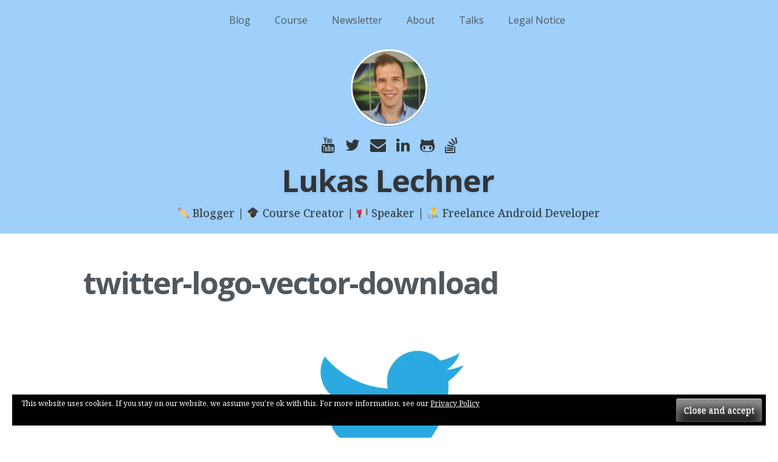

--- FILE ---
content_type: text/html; charset=UTF-8
request_url: https://www.lukaslechner.com/about/twitter-logo-vector-download/
body_size: 36331
content:
<!DOCTYPE html>
<html dir="ltr" lang="en-US"
	prefix="og: https://ogp.me/ns#" >
<head>
<meta charset="UTF-8">
<meta http-equiv="X-UA-Compatible" content="IE=edge" />
<meta name="viewport" content="width=device-width, initial-scale=1">
<meta name="HandheldFriendly" content="True" />
<meta name="MobileOptimized" content="320" />

<link rel="profile" href="http://gmpg.org/xfn/11">
<link rel="pingback" href="https://www.lukaslechner.com/xmlrpc.php">
<title>twitter-logo-vector-download | Lukas Lechner</title>

		<!-- All in One SEO 4.2.7.1 - aioseo.com -->
		<meta name="robots" content="max-image-preview:large" />
		<link rel="canonical" href="https://www.lukaslechner.com/about/twitter-logo-vector-download/" />
		<meta name="generator" content="All in One SEO (AIOSEO) 4.2.7.1 " />
		<meta property="og:locale" content="en_US" />
		<meta property="og:site_name" content="Lukas Lechner | ✏️  Blogger | 🎓 Course Creator | 📢  Speaker | 👨‍💻 Freelance Android Developer" />
		<meta property="og:type" content="article" />
		<meta property="og:title" content="twitter-logo-vector-download | Lukas Lechner" />
		<meta property="og:url" content="https://www.lukaslechner.com/about/twitter-logo-vector-download/" />
		<meta property="article:published_time" content="2016-12-11T10:02:32+00:00" />
		<meta property="article:modified_time" content="2016-12-11T10:02:32+00:00" />
		<meta name="twitter:card" content="summary" />
		<meta name="twitter:title" content="twitter-logo-vector-download | Lukas Lechner" />
		<meta name="google" content="nositelinkssearchbox" />
		<script type="application/ld+json" class="aioseo-schema">
			{"@context":"https:\/\/schema.org","@graph":[{"@type":"BreadcrumbList","@id":"https:\/\/www.lukaslechner.com\/about\/twitter-logo-vector-download\/#breadcrumblist","itemListElement":[{"@type":"ListItem","@id":"https:\/\/www.lukaslechner.com\/#listItem","position":1,"item":{"@type":"WebPage","@id":"https:\/\/www.lukaslechner.com\/","name":"Home","description":"A blog from Lukas Lechner about Android and Kotlin Development.","url":"https:\/\/www.lukaslechner.com\/"},"nextItem":"https:\/\/www.lukaslechner.com\/about\/twitter-logo-vector-download\/#listItem"},{"@type":"ListItem","@id":"https:\/\/www.lukaslechner.com\/about\/twitter-logo-vector-download\/#listItem","position":2,"item":{"@type":"WebPage","@id":"https:\/\/www.lukaslechner.com\/about\/twitter-logo-vector-download\/","name":"twitter-logo-vector-download","url":"https:\/\/www.lukaslechner.com\/about\/twitter-logo-vector-download\/"},"previousItem":"https:\/\/www.lukaslechner.com\/#listItem"}]},{"@type":"ItemPage","@id":"https:\/\/www.lukaslechner.com\/about\/twitter-logo-vector-download\/#itempage","url":"https:\/\/www.lukaslechner.com\/about\/twitter-logo-vector-download\/","name":"twitter-logo-vector-download | Lukas Lechner","inLanguage":"en-US","isPartOf":{"@id":"https:\/\/www.lukaslechner.com\/#website"},"breadcrumb":{"@id":"https:\/\/www.lukaslechner.com\/about\/twitter-logo-vector-download\/#breadcrumblist"},"datePublished":"2016-12-11T10:02:32+01:00","dateModified":"2016-12-11T10:02:32+01:00"},{"@type":"Organization","@id":"https:\/\/www.lukaslechner.com\/#organization","name":"Lukas Lechner","url":"https:\/\/www.lukaslechner.com\/"},{"@type":"WebSite","@id":"https:\/\/www.lukaslechner.com\/#website","url":"https:\/\/www.lukaslechner.com\/","name":"Lukas Lechner","description":"\u270f\ufe0f  Blogger | \ud83c\udf93 Course Creator | \ud83d\udce2  Speaker | \ud83d\udc68\u200d\ud83d\udcbb Freelance Android Developer","inLanguage":"en-US","publisher":{"@id":"https:\/\/www.lukaslechner.com\/#organization"}}]}
		</script>
		<!-- All in One SEO -->

<link rel='dns-prefetch' href='//ws.sharethis.com' />
<link rel='dns-prefetch' href='//secure.gravatar.com' />
<link rel='dns-prefetch' href='//maxcdn.bootstrapcdn.com' />
<link rel='dns-prefetch' href='//fonts.googleapis.com' />
<link rel='dns-prefetch' href='//v0.wordpress.com' />
<link rel='dns-prefetch' href='//widgets.wp.com' />
<link rel='dns-prefetch' href='//s0.wp.com' />
<link rel='dns-prefetch' href='//0.gravatar.com' />
<link rel='dns-prefetch' href='//1.gravatar.com' />
<link rel='dns-prefetch' href='//2.gravatar.com' />
<link rel='dns-prefetch' href='//i0.wp.com' />
<link rel="alternate" type="application/rss+xml" title="Lukas Lechner &raquo; Feed" href="https://www.lukaslechner.com/feed/" />
<link rel="alternate" type="application/rss+xml" title="Lukas Lechner &raquo; Comments Feed" href="https://www.lukaslechner.com/comments/feed/" />
<link rel="alternate" type="application/rss+xml" title="Lukas Lechner &raquo; twitter-logo-vector-download Comments Feed" href="https://www.lukaslechner.com/about/twitter-logo-vector-download/feed/" />
<script type="text/javascript">
window._wpemojiSettings = {"baseUrl":"https:\/\/s.w.org\/images\/core\/emoji\/14.0.0\/72x72\/","ext":".png","svgUrl":"https:\/\/s.w.org\/images\/core\/emoji\/14.0.0\/svg\/","svgExt":".svg","source":{"concatemoji":"https:\/\/www.lukaslechner.com\/wp-includes\/js\/wp-emoji-release.min.js?ver=6.1.9"}};
/*! This file is auto-generated */
!function(e,a,t){var n,r,o,i=a.createElement("canvas"),p=i.getContext&&i.getContext("2d");function s(e,t){var a=String.fromCharCode,e=(p.clearRect(0,0,i.width,i.height),p.fillText(a.apply(this,e),0,0),i.toDataURL());return p.clearRect(0,0,i.width,i.height),p.fillText(a.apply(this,t),0,0),e===i.toDataURL()}function c(e){var t=a.createElement("script");t.src=e,t.defer=t.type="text/javascript",a.getElementsByTagName("head")[0].appendChild(t)}for(o=Array("flag","emoji"),t.supports={everything:!0,everythingExceptFlag:!0},r=0;r<o.length;r++)t.supports[o[r]]=function(e){if(p&&p.fillText)switch(p.textBaseline="top",p.font="600 32px Arial",e){case"flag":return s([127987,65039,8205,9895,65039],[127987,65039,8203,9895,65039])?!1:!s([55356,56826,55356,56819],[55356,56826,8203,55356,56819])&&!s([55356,57332,56128,56423,56128,56418,56128,56421,56128,56430,56128,56423,56128,56447],[55356,57332,8203,56128,56423,8203,56128,56418,8203,56128,56421,8203,56128,56430,8203,56128,56423,8203,56128,56447]);case"emoji":return!s([129777,127995,8205,129778,127999],[129777,127995,8203,129778,127999])}return!1}(o[r]),t.supports.everything=t.supports.everything&&t.supports[o[r]],"flag"!==o[r]&&(t.supports.everythingExceptFlag=t.supports.everythingExceptFlag&&t.supports[o[r]]);t.supports.everythingExceptFlag=t.supports.everythingExceptFlag&&!t.supports.flag,t.DOMReady=!1,t.readyCallback=function(){t.DOMReady=!0},t.supports.everything||(n=function(){t.readyCallback()},a.addEventListener?(a.addEventListener("DOMContentLoaded",n,!1),e.addEventListener("load",n,!1)):(e.attachEvent("onload",n),a.attachEvent("onreadystatechange",function(){"complete"===a.readyState&&t.readyCallback()})),(e=t.source||{}).concatemoji?c(e.concatemoji):e.wpemoji&&e.twemoji&&(c(e.twemoji),c(e.wpemoji)))}(window,document,window._wpemojiSettings);
</script>
<style type="text/css">
img.wp-smiley,
img.emoji {
	display: inline !important;
	border: none !important;
	box-shadow: none !important;
	height: 1em !important;
	width: 1em !important;
	margin: 0 0.07em !important;
	vertical-align: -0.1em !important;
	background: none !important;
	padding: 0 !important;
}
</style>
	<link rel='stylesheet' id='wp-block-library-css' href='https://www.lukaslechner.com/wp-includes/css/dist/block-library/style.min.css?ver=6.1.9' type='text/css' media='all' />
<style id='wp-block-library-inline-css' type='text/css'>
.has-text-align-justify{text-align:justify;}
</style>
<link rel='stylesheet' id='mediaelement-css' href='https://www.lukaslechner.com/wp-includes/js/mediaelement/mediaelementplayer-legacy.min.css?ver=4.2.17' type='text/css' media='all' />
<link rel='stylesheet' id='wp-mediaelement-css' href='https://www.lukaslechner.com/wp-includes/js/mediaelement/wp-mediaelement.min.css?ver=6.1.9' type='text/css' media='all' />
<link rel='stylesheet' id='classic-theme-styles-css' href='https://www.lukaslechner.com/wp-includes/css/classic-themes.min.css?ver=1' type='text/css' media='all' />
<style id='global-styles-inline-css' type='text/css'>
body{--wp--preset--color--black: #000000;--wp--preset--color--cyan-bluish-gray: #abb8c3;--wp--preset--color--white: #ffffff;--wp--preset--color--pale-pink: #f78da7;--wp--preset--color--vivid-red: #cf2e2e;--wp--preset--color--luminous-vivid-orange: #ff6900;--wp--preset--color--luminous-vivid-amber: #fcb900;--wp--preset--color--light-green-cyan: #7bdcb5;--wp--preset--color--vivid-green-cyan: #00d084;--wp--preset--color--pale-cyan-blue: #8ed1fc;--wp--preset--color--vivid-cyan-blue: #0693e3;--wp--preset--color--vivid-purple: #9b51e0;--wp--preset--gradient--vivid-cyan-blue-to-vivid-purple: linear-gradient(135deg,rgba(6,147,227,1) 0%,rgb(155,81,224) 100%);--wp--preset--gradient--light-green-cyan-to-vivid-green-cyan: linear-gradient(135deg,rgb(122,220,180) 0%,rgb(0,208,130) 100%);--wp--preset--gradient--luminous-vivid-amber-to-luminous-vivid-orange: linear-gradient(135deg,rgba(252,185,0,1) 0%,rgba(255,105,0,1) 100%);--wp--preset--gradient--luminous-vivid-orange-to-vivid-red: linear-gradient(135deg,rgba(255,105,0,1) 0%,rgb(207,46,46) 100%);--wp--preset--gradient--very-light-gray-to-cyan-bluish-gray: linear-gradient(135deg,rgb(238,238,238) 0%,rgb(169,184,195) 100%);--wp--preset--gradient--cool-to-warm-spectrum: linear-gradient(135deg,rgb(74,234,220) 0%,rgb(151,120,209) 20%,rgb(207,42,186) 40%,rgb(238,44,130) 60%,rgb(251,105,98) 80%,rgb(254,248,76) 100%);--wp--preset--gradient--blush-light-purple: linear-gradient(135deg,rgb(255,206,236) 0%,rgb(152,150,240) 100%);--wp--preset--gradient--blush-bordeaux: linear-gradient(135deg,rgb(254,205,165) 0%,rgb(254,45,45) 50%,rgb(107,0,62) 100%);--wp--preset--gradient--luminous-dusk: linear-gradient(135deg,rgb(255,203,112) 0%,rgb(199,81,192) 50%,rgb(65,88,208) 100%);--wp--preset--gradient--pale-ocean: linear-gradient(135deg,rgb(255,245,203) 0%,rgb(182,227,212) 50%,rgb(51,167,181) 100%);--wp--preset--gradient--electric-grass: linear-gradient(135deg,rgb(202,248,128) 0%,rgb(113,206,126) 100%);--wp--preset--gradient--midnight: linear-gradient(135deg,rgb(2,3,129) 0%,rgb(40,116,252) 100%);--wp--preset--duotone--dark-grayscale: url('#wp-duotone-dark-grayscale');--wp--preset--duotone--grayscale: url('#wp-duotone-grayscale');--wp--preset--duotone--purple-yellow: url('#wp-duotone-purple-yellow');--wp--preset--duotone--blue-red: url('#wp-duotone-blue-red');--wp--preset--duotone--midnight: url('#wp-duotone-midnight');--wp--preset--duotone--magenta-yellow: url('#wp-duotone-magenta-yellow');--wp--preset--duotone--purple-green: url('#wp-duotone-purple-green');--wp--preset--duotone--blue-orange: url('#wp-duotone-blue-orange');--wp--preset--font-size--small: 13px;--wp--preset--font-size--medium: 20px;--wp--preset--font-size--large: 36px;--wp--preset--font-size--x-large: 42px;--wp--preset--spacing--20: 0.44rem;--wp--preset--spacing--30: 0.67rem;--wp--preset--spacing--40: 1rem;--wp--preset--spacing--50: 1.5rem;--wp--preset--spacing--60: 2.25rem;--wp--preset--spacing--70: 3.38rem;--wp--preset--spacing--80: 5.06rem;}:where(.is-layout-flex){gap: 0.5em;}body .is-layout-flow > .alignleft{float: left;margin-inline-start: 0;margin-inline-end: 2em;}body .is-layout-flow > .alignright{float: right;margin-inline-start: 2em;margin-inline-end: 0;}body .is-layout-flow > .aligncenter{margin-left: auto !important;margin-right: auto !important;}body .is-layout-constrained > .alignleft{float: left;margin-inline-start: 0;margin-inline-end: 2em;}body .is-layout-constrained > .alignright{float: right;margin-inline-start: 2em;margin-inline-end: 0;}body .is-layout-constrained > .aligncenter{margin-left: auto !important;margin-right: auto !important;}body .is-layout-constrained > :where(:not(.alignleft):not(.alignright):not(.alignfull)){max-width: var(--wp--style--global--content-size);margin-left: auto !important;margin-right: auto !important;}body .is-layout-constrained > .alignwide{max-width: var(--wp--style--global--wide-size);}body .is-layout-flex{display: flex;}body .is-layout-flex{flex-wrap: wrap;align-items: center;}body .is-layout-flex > *{margin: 0;}:where(.wp-block-columns.is-layout-flex){gap: 2em;}.has-black-color{color: var(--wp--preset--color--black) !important;}.has-cyan-bluish-gray-color{color: var(--wp--preset--color--cyan-bluish-gray) !important;}.has-white-color{color: var(--wp--preset--color--white) !important;}.has-pale-pink-color{color: var(--wp--preset--color--pale-pink) !important;}.has-vivid-red-color{color: var(--wp--preset--color--vivid-red) !important;}.has-luminous-vivid-orange-color{color: var(--wp--preset--color--luminous-vivid-orange) !important;}.has-luminous-vivid-amber-color{color: var(--wp--preset--color--luminous-vivid-amber) !important;}.has-light-green-cyan-color{color: var(--wp--preset--color--light-green-cyan) !important;}.has-vivid-green-cyan-color{color: var(--wp--preset--color--vivid-green-cyan) !important;}.has-pale-cyan-blue-color{color: var(--wp--preset--color--pale-cyan-blue) !important;}.has-vivid-cyan-blue-color{color: var(--wp--preset--color--vivid-cyan-blue) !important;}.has-vivid-purple-color{color: var(--wp--preset--color--vivid-purple) !important;}.has-black-background-color{background-color: var(--wp--preset--color--black) !important;}.has-cyan-bluish-gray-background-color{background-color: var(--wp--preset--color--cyan-bluish-gray) !important;}.has-white-background-color{background-color: var(--wp--preset--color--white) !important;}.has-pale-pink-background-color{background-color: var(--wp--preset--color--pale-pink) !important;}.has-vivid-red-background-color{background-color: var(--wp--preset--color--vivid-red) !important;}.has-luminous-vivid-orange-background-color{background-color: var(--wp--preset--color--luminous-vivid-orange) !important;}.has-luminous-vivid-amber-background-color{background-color: var(--wp--preset--color--luminous-vivid-amber) !important;}.has-light-green-cyan-background-color{background-color: var(--wp--preset--color--light-green-cyan) !important;}.has-vivid-green-cyan-background-color{background-color: var(--wp--preset--color--vivid-green-cyan) !important;}.has-pale-cyan-blue-background-color{background-color: var(--wp--preset--color--pale-cyan-blue) !important;}.has-vivid-cyan-blue-background-color{background-color: var(--wp--preset--color--vivid-cyan-blue) !important;}.has-vivid-purple-background-color{background-color: var(--wp--preset--color--vivid-purple) !important;}.has-black-border-color{border-color: var(--wp--preset--color--black) !important;}.has-cyan-bluish-gray-border-color{border-color: var(--wp--preset--color--cyan-bluish-gray) !important;}.has-white-border-color{border-color: var(--wp--preset--color--white) !important;}.has-pale-pink-border-color{border-color: var(--wp--preset--color--pale-pink) !important;}.has-vivid-red-border-color{border-color: var(--wp--preset--color--vivid-red) !important;}.has-luminous-vivid-orange-border-color{border-color: var(--wp--preset--color--luminous-vivid-orange) !important;}.has-luminous-vivid-amber-border-color{border-color: var(--wp--preset--color--luminous-vivid-amber) !important;}.has-light-green-cyan-border-color{border-color: var(--wp--preset--color--light-green-cyan) !important;}.has-vivid-green-cyan-border-color{border-color: var(--wp--preset--color--vivid-green-cyan) !important;}.has-pale-cyan-blue-border-color{border-color: var(--wp--preset--color--pale-cyan-blue) !important;}.has-vivid-cyan-blue-border-color{border-color: var(--wp--preset--color--vivid-cyan-blue) !important;}.has-vivid-purple-border-color{border-color: var(--wp--preset--color--vivid-purple) !important;}.has-vivid-cyan-blue-to-vivid-purple-gradient-background{background: var(--wp--preset--gradient--vivid-cyan-blue-to-vivid-purple) !important;}.has-light-green-cyan-to-vivid-green-cyan-gradient-background{background: var(--wp--preset--gradient--light-green-cyan-to-vivid-green-cyan) !important;}.has-luminous-vivid-amber-to-luminous-vivid-orange-gradient-background{background: var(--wp--preset--gradient--luminous-vivid-amber-to-luminous-vivid-orange) !important;}.has-luminous-vivid-orange-to-vivid-red-gradient-background{background: var(--wp--preset--gradient--luminous-vivid-orange-to-vivid-red) !important;}.has-very-light-gray-to-cyan-bluish-gray-gradient-background{background: var(--wp--preset--gradient--very-light-gray-to-cyan-bluish-gray) !important;}.has-cool-to-warm-spectrum-gradient-background{background: var(--wp--preset--gradient--cool-to-warm-spectrum) !important;}.has-blush-light-purple-gradient-background{background: var(--wp--preset--gradient--blush-light-purple) !important;}.has-blush-bordeaux-gradient-background{background: var(--wp--preset--gradient--blush-bordeaux) !important;}.has-luminous-dusk-gradient-background{background: var(--wp--preset--gradient--luminous-dusk) !important;}.has-pale-ocean-gradient-background{background: var(--wp--preset--gradient--pale-ocean) !important;}.has-electric-grass-gradient-background{background: var(--wp--preset--gradient--electric-grass) !important;}.has-midnight-gradient-background{background: var(--wp--preset--gradient--midnight) !important;}.has-small-font-size{font-size: var(--wp--preset--font-size--small) !important;}.has-medium-font-size{font-size: var(--wp--preset--font-size--medium) !important;}.has-large-font-size{font-size: var(--wp--preset--font-size--large) !important;}.has-x-large-font-size{font-size: var(--wp--preset--font-size--x-large) !important;}
.wp-block-navigation a:where(:not(.wp-element-button)){color: inherit;}
:where(.wp-block-columns.is-layout-flex){gap: 2em;}
.wp-block-pullquote{font-size: 1.5em;line-height: 1.6;}
</style>
<link rel='stylesheet' id='simple-share-buttons-adder-font-awesome-css' href='//maxcdn.bootstrapcdn.com/font-awesome/4.3.0/css/font-awesome.min.css?ver=8.3.2' type='text/css' media='all' />
<link rel='stylesheet' id='codemirror-blocks--css' href='https://www.lukaslechner.com/wp-content/plugins/wp-codemirror-block/assets/blocks/blocks.style.build.min.css?ver=1603704925' type='text/css' media='all' />
<link rel='stylesheet' id='mc4wp-form-themes-css' href='https://www.lukaslechner.com/wp-content/plugins/mailchimp-for-wp/assets/css/form-themes.css?ver=4.8.11' type='text/css' media='all' />
<link rel='stylesheet' id='casper-google-fonts-css' href='//fonts.googleapis.com/css?family=Noto+Serif%3A400%2C700%2C400italic%7COpen+Sans%3A700%2C400&#038;ver=6.1.9' type='text/css' media='all' />
<link rel='stylesheet' id='casper-style-css' href='https://www.lukaslechner.com/wp-content/themes/casper-master/style.css?ver=6.1.9' type='text/css' media='all' />
<link rel='stylesheet' id='material-design-icon-styles-css' href='https://www.lukaslechner.com/wp-content/plugins/material-design-icons/bower_components/mdi/css/materialdesignicons.min.css?ver=0.0.5' type='text/css' media='all' />
<link rel='stylesheet' id='material-design-icon-styles-admin-css' href='https://www.lukaslechner.com/wp-content/plugins/material-design-icons/css/admin-styles.css?ver=0.0.5' type='text/css' media='all' />
<link rel='stylesheet' id='material-design-icon-styles-size-css' href='https://www.lukaslechner.com/wp-content/plugins/material-design-icons/css/size-styles.css?ver=0.0.5' type='text/css' media='all' />
<link rel='stylesheet' id='jetpack_css-css' href='https://www.lukaslechner.com/wp-content/plugins/jetpack/css/jetpack.css?ver=11.5.3' type='text/css' media='all' />
<script id='st_insights_js' type='text/javascript' src='https://ws.sharethis.com/button/st_insights.js?publisher=4d48b7c5-0ae3-43d4-bfbe-3ff8c17a8ae6&#038;product=simpleshare&#038;ver=8.3.2' id='ssba-sharethis-js'></script>
<script type='text/javascript' src='https://www.lukaslechner.com/wp-includes/js/jquery/jquery.min.js?ver=3.6.1' id='jquery-core-js'></script>
<script type='text/javascript' src='https://www.lukaslechner.com/wp-includes/js/jquery/jquery-migrate.min.js?ver=3.3.2' id='jquery-migrate-js'></script>
<link rel="https://api.w.org/" href="https://www.lukaslechner.com/wp-json/" /><link rel="alternate" type="application/json" href="https://www.lukaslechner.com/wp-json/wp/v2/media/114" /><link rel="EditURI" type="application/rsd+xml" title="RSD" href="https://www.lukaslechner.com/xmlrpc.php?rsd" />
<link rel="wlwmanifest" type="application/wlwmanifest+xml" href="https://www.lukaslechner.com/wp-includes/wlwmanifest.xml" />
<meta name="generator" content="WordPress 6.1.9" />
<link rel='shortlink' href='https://wp.me/a86lq3-1Q' />
<link rel="alternate" type="application/json+oembed" href="https://www.lukaslechner.com/wp-json/oembed/1.0/embed?url=https%3A%2F%2Fwww.lukaslechner.com%2Fabout%2Ftwitter-logo-vector-download%2F" />
<link rel="alternate" type="text/xml+oembed" href="https://www.lukaslechner.com/wp-json/oembed/1.0/embed?url=https%3A%2F%2Fwww.lukaslechner.com%2Fabout%2Ftwitter-logo-vector-download%2F&#038;format=xml" />
	<style>img#wpstats{display:none}</style>
		
   	<style type="text/css">
					.blog-title a, .blog-description, .social-icons a { color: #303538; }
		
						                
		
					a:hover, body .blog-title a:hover, body .social-icons a:hover { color: #0a0a0a; }
							.main-navigation a { color: #303538; }
		                	.main-navigation a { color: #50585d; }
                        	.home .main-navigation a { color: #303538; }
                			.blog-logo img {
				-webkit-border-radius: 50%;
			    -moz-border-radius: 50%;
			    border-radius: 50%;
			}
                			.blog-logo img {
			    border: 3px solid white;
			    -webkit-box-shadow: 0 1px 1px rgba(0,0,0,0.3);
			    -moz-box-shadow: 0 1px 1px rgba(0,0,0,0.3);
			    box-shadow: 0 1px 1px rgba(0,0,0,0.3);
			}
                			.site-head:after {
			    display: none;
			}
            </style>
    <script type="text/javascript" src="https://www.lukaslechner.com/wp-content/plugins/si-captcha-for-wordpress/captcha/si_captcha.js?ver=1769010798"></script>
<!-- begin SI CAPTCHA Anti-Spam - login/register form style -->
<style type="text/css">
.si_captcha_small { width:175px; height:45px; padding-top:10px; padding-bottom:10px; }
.si_captcha_large { width:250px; height:60px; padding-top:10px; padding-bottom:10px; }
img#si_image_com { border-style:none; margin:0; padding-right:5px; float:left; }
img#si_image_reg { border-style:none; margin:0; padding-right:5px; float:left; }
img#si_image_log { border-style:none; margin:0; padding-right:5px; float:left; }
img#si_image_side_login { border-style:none; margin:0; padding-right:5px; float:left; }
img#si_image_checkout { border-style:none; margin:0; padding-right:5px; float:left; }
img#si_image_jetpack { border-style:none; margin:0; padding-right:5px; float:left; }
img#si_image_bbpress_topic { border-style:none; margin:0; padding-right:5px; float:left; }
.si_captcha_refresh { border-style:none; margin:0; vertical-align:bottom; }
div#si_captcha_input { display:block; padding-top:15px; padding-bottom:5px; }
label#si_captcha_code_label { margin:0; }
input#si_captcha_code_input { width:65px; }
p#si_captcha_code_p { clear: left; padding-top:10px; }
.si-captcha-jetpack-error { color:#DC3232; }
</style>
<!-- end SI CAPTCHA Anti-Spam - login/register form style -->
	<style type="text/css">
			.site-title a,
		.site-description {
			color: #303538;
		}
		</style>
	<link rel="icon" href="https://i0.wp.com/www.lukaslechner.com/wp-content/uploads/2020/10/cropped-Profilbild-2020-quatratisch.png?fit=32%2C32&#038;ssl=1" sizes="32x32" />
<link rel="icon" href="https://i0.wp.com/www.lukaslechner.com/wp-content/uploads/2020/10/cropped-Profilbild-2020-quatratisch.png?fit=192%2C192&#038;ssl=1" sizes="192x192" />
<link rel="apple-touch-icon" href="https://i0.wp.com/www.lukaslechner.com/wp-content/uploads/2020/10/cropped-Profilbild-2020-quatratisch.png?fit=180%2C180&#038;ssl=1" />
<meta name="msapplication-TileImage" content="https://i0.wp.com/www.lukaslechner.com/wp-content/uploads/2020/10/cropped-Profilbild-2020-quatratisch.png?fit=270%2C270&#038;ssl=1" />
<style type="text/css" id="wp-custom-css">#disqus_thread {
    width: auto !important;
    max-width: 800px !important;
    padding-top: 0px !important;
    padding-bottom: 0px !important;
}
.post-content img {
    padding: 0px;
}
ul, ol {
    margin: 0 0 1.5em 0em;
}
div#secondary ul {
    margin-left: 0px;
    padding-left: 15px;
}
#disqus_thread { 
    width: 800px;
    max-width: 100%;
    margin: 0 auto; 
    padding: 18px; 
}

#menu-main-menu { 
    font-size: medium
}
.site-head {
    height: auto;
}
.site-head .site-head-content.inner {
    padding-top: 1em;
}

.hentry
{
    max-width: 1000px;
}</style></head>

<body class="attachment attachment-template-default attachmentid-114 attachment-jpeg">

<header id="masthead" role="banner" class="site-head site-header" style="background-image: url(https://www.lukaslechner.com/wp-content/uploads/2020/10/cropped-cropped-Blog-Header-better-quality-1.png);">
    <nav id="site-navigation" class="main-navigation" role="navigation">
        <div>
            <h1 class="menu-toggle">
                <a class="icon-bars" href="#">
                    <span class="hidden">Menu</span>
                </a>
            </h1>
            <a class="skip-link screen-reader-text" href="#content">Skip to content</a>
            <div class="menu-main-menu-container"><ul id="menu-main-menu" class="menu"><li id="menu-item-21" class="menu-item menu-item-type-custom menu-item-object-custom menu-item-home menu-item-21"><a href="https://www.lukaslechner.com/">Blog</a></li>
<li id="menu-item-1250" class="menu-item menu-item-type-custom menu-item-object-custom menu-item-1250"><a href="https://lukaslechner.com/coroutines-flow-android?source=website">Course</a></li>
<li id="menu-item-823" class="menu-item menu-item-type-post_type menu-item-object-page menu-item-823"><a href="https://www.lukaslechner.com/newsletter/">Newsletter</a></li>
<li id="menu-item-20" class="menu-item menu-item-type-post_type menu-item-object-page menu-item-20"><a href="https://www.lukaslechner.com/about/">About</a></li>
<li id="menu-item-689" class="menu-item menu-item-type-post_type menu-item-object-page menu-item-689"><a href="https://www.lukaslechner.com/talks/">Talks</a></li>
<li id="menu-item-323" class="menu-item menu-item-type-post_type menu-item-object-page menu-item-323"><a href="https://www.lukaslechner.com/legal-notice/">Legal Notice</a></li>
</ul></div>        </div>
    </nav><!-- #site-navigation -->

    <div class="vertical-row">
        <div class="vertical">
            <div class="site-head-content inner">
                                    <a class="blog-logo" href='https://www.lukaslechner.com/' rel='home'><img src='https://www.lukaslechner.com/wp-content/uploads/2020/10/Profilbild-2020-quatratisch.png' alt='Lukas Lechner'></a>
                
                <div class="social-icons">
                                            <a class="icon-youtube" target="_blank" href="https://www.youtube.com/channel/UCr9FeEqCspjGTiOc3HplCqw">
                            <span class="hidden">Youtube</span>
                        </a>
                                                                                                                                                <a class="icon-twitter" target="_blank" href="http://twitter.com/LukasLechnerDev">
                            <span class="hidden">Twitter</span>
                        </a>
                                                                                    <a class="icon-envelope" target="_blank" href="mailto:contact@lukaslechner.com">
                            <span class="hidden">Email</span>
                        </a>
                                                                <a class="icon-linkedin" target="_blank" href="https://www.linkedin.com/in/lukas-lechner-58287471/">
                            <span class="hidden">LinkedIn</span>
                        </a>
                                                                <a class="icon-github-alt" target="_blank" href="https://github.com/LukasLechnerDev">
                            <span class="hidden">GitHub</span>
                        </a>
                                                                                    <a class="icon-stack-overflow" target="_blank" href="https://stackoverflow.com/users/2660462/lukle">
                            <span class="hidden">Stack Overflow</span>
                        </a>
                                                                                                                                                                                                                        </div>
                <h1 class="blog-title"><a class="blog-logo" href='https://www.lukaslechner.com/' rel='home'>Lukas Lechner</a></h1>
                <h2 class="blog-description">&#x270f;&#xfe0f;  Blogger | &#x1f393; Course Creator | &#x1f4e2;  Speaker | &#x1f468;&#x200d;&#x1f4bb; Freelance Android Developer </h2>
            </div>
        </div>
    </div>
</header><!-- #masthead -->

<main id="content" class="content" role="main">


			
				<article id="post-114" class="post-114 attachment type-attachment status-inherit hentry">
    <header class="post-header">
                <h1 class="post-title"><a href="https://www.lukaslechner.com/about/twitter-logo-vector-download/" rel="bookmark">twitter-logo-vector-download</a></h1>
            </header><!-- .entry-header -->
	<div class="post-content">
		<p class="attachment"><a href='https://i0.wp.com/www.lukaslechner.com/wp-content/uploads/2016/11/twitter-logo-vector-download.jpg?ssl=1'><img width="300" height="300" src="https://i0.wp.com/www.lukaslechner.com/wp-content/uploads/2016/11/twitter-logo-vector-download.jpg?fit=300%2C300&amp;ssl=1" class="attachment-medium size-medium" alt="" decoding="async" loading="lazy" srcset="https://i0.wp.com/www.lukaslechner.com/wp-content/uploads/2016/11/twitter-logo-vector-download.jpg?w=512&amp;ssl=1 512w, https://i0.wp.com/www.lukaslechner.com/wp-content/uploads/2016/11/twitter-logo-vector-download.jpg?resize=150%2C150&amp;ssl=1 150w, https://i0.wp.com/www.lukaslechner.com/wp-content/uploads/2016/11/twitter-logo-vector-download.jpg?resize=300%2C300&amp;ssl=1 300w, https://i0.wp.com/www.lukaslechner.com/wp-content/uploads/2016/11/twitter-logo-vector-download.jpg?resize=500%2C500&amp;ssl=1 500w" sizes="(max-width: 300px) 100vw, 300px" /></a></p>
        <div class="clear">&nbsp;</div>
	</div><!-- .entry-content -->
	</article><!-- #post-## -->
				
<div id="disqus_thread"></div>

			

	<div id="secondary" class="widget-area" role="complementary">
		<aside id="eu_cookie_law_widget-2" class="widget widget_eu_cookie_law_widget">
<div
	class="hide-on-button negative"
	data-hide-timeout="30"
	data-consent-expiration="180"
	id="eu-cookie-law"
>
	<form method="post">
		<input type="submit" value="Close and accept" class="accept" />
	</form>

	This website uses cookies. If you stay on our website, we assume you&#039;re ok with this. For more information, see our 
		<a href="https://www.lukaslechner.com/privacy-policy-german/" rel="">
		Privacy Policy	</a>
</div>
</aside><aside id="top-posts-3" class="widget widget_top-posts"><h1 class="widget-title">Highlights</h1><ul><li><a href="https://www.lukaslechner.com/why-exception-handling-with-kotlin-coroutines-is-so-hard-and-how-to-successfully-master-it/" class="bump-view" data-bump-view="tp">Why exception handling with Kotlin Coroutines is so hard and how to successfully master it!</a></li><li><a href="https://www.lukaslechner.com/how-to-run-an-expensive-calculation-with-kotlin-coroutines-on-the-android-main-thread-without-freezing-the-ui/" class="bump-view" data-bump-view="tp">How to run an expensive calculation with Kotlin Coroutines on the Android Main Thread without freezing the UI</a></li><li><a href="https://www.lukaslechner.com/coroutines-exception-handling-cheat-sheet/" class="bump-view" data-bump-view="tp">Kotlin Coroutines Exception Handling Cheat Sheet</a></li></ul></aside>
		<aside id="recent-posts-3" class="widget widget_recent_entries">
		<h1 class="widget-title">Recent Posts</h1>
		<ul>
											<li>
					<a href="https://www.lukaslechner.com/my-coroutines-course-just-got-a-big-update-kotlin-flow-for-android-development/">My Coroutines Course just got a BIG update: Kotlin Flow for Android Development</a>
									</li>
											<li>
					<a href="https://www.lukaslechner.com/7-common-mistakes-you-might-be-making-when-using-kotlin-coroutines/">7 common mistakes you might be making when using Kotlin Coroutines</a>
									</li>
											<li>
					<a href="https://www.lukaslechner.com/coroutines-exception-handling-cheat-sheet/">Kotlin Coroutines Exception Handling Cheat Sheet</a>
									</li>
											<li>
					<a href="https://www.lukaslechner.com/my-first-online-course-mastering-kotlin-coroutines-for-android-development-is-now-available/">My first online course &#8220;Mastering Kotlin Coroutines for Android Development&#8221; is now available!</a>
									</li>
											<li>
					<a href="https://www.lukaslechner.com/why-exception-handling-with-kotlin-coroutines-is-so-hard-and-how-to-successfully-master-it/">Why exception handling with Kotlin Coroutines is so hard and how to successfully master it!</a>
									</li>
					</ul>

		</aside>		<div class="clear">&nbsp;</div>
	</div><!-- #secondary -->
	<footer id="colophon" class="site-footer" role="contentinfo">
	    <a class="subscribe icon-feed" href="https://www.lukaslechner.com/feed/"><span class="tooltip">Subscribe!</span></a>
		<div class="site-info inner">
		    <section class="copyright">
		    			    		<a href="https://github.com/lacymorrow/casper" rel="home">Casper WP</a> by Lacy Morrow		    			    </section>
		</div><!-- .site-info -->
	</footer><!-- #colophon -->
</main><!-- /#content -->

<script type='text/javascript' src='https://www.lukaslechner.com/wp-content/plugins/jetpack/_inc/build/photon/photon.min.js?ver=20191001' id='jetpack-photon-js'></script>
<script type='text/javascript' id='disqus_count-js-extra'>
/* <![CDATA[ */
var countVars = {"disqusShortname":"360deg-android-development"};
/* ]]> */
</script>
<script type='text/javascript' src='https://www.lukaslechner.com/wp-content/plugins/disqus-comment-system/public/js/comment_count.js?ver=3.0.22' id='disqus_count-js'></script>
<script type='text/javascript' id='disqus_embed-js-extra'>
/* <![CDATA[ */
var embedVars = {"disqusConfig":{"integration":"wordpress 3.0.22"},"disqusIdentifier":"114 https:\/\/www.lukaslechner.com\/wp-content\/uploads\/2016\/11\/twitter-logo-vector-download.jpg","disqusShortname":"360deg-android-development","disqusTitle":"twitter-logo-vector-download","disqusUrl":"https:\/\/www.lukaslechner.com\/about\/twitter-logo-vector-download\/","postId":"114"};
/* ]]> */
</script>
<script type='text/javascript' src='https://www.lukaslechner.com/wp-content/plugins/disqus-comment-system/public/js/comment_embed.js?ver=3.0.22' id='disqus_embed-js'></script>
<script type='text/javascript' src='https://www.lukaslechner.com/wp-content/plugins/simple-share-buttons-adder/js/ssba.js?ver=1669024394' id='simple-share-buttons-adder-ssba-js'></script>
<script type='text/javascript' id='simple-share-buttons-adder-ssba-js-after'>
Main.boot( [] );
</script>
<script type='text/javascript' src='https://www.lukaslechner.com/wp-content/themes/casper-master/js/main.js?ver=1.0.0' id='casper-index-js'></script>
<script type='text/javascript' src='https://www.lukaslechner.com/wp-includes/js/comment-reply.min.js?ver=6.1.9' id='comment-reply-js'></script>
<script type='text/javascript' src='https://www.lukaslechner.com/wp-content/plugins/jetpack/_inc/build/widgets/eu-cookie-law/eu-cookie-law.min.js?ver=20180522' id='eu-cookie-law-script-js'></script>
	<script src='https://stats.wp.com/e-202604.js' defer></script>
	<script>
		_stq = window._stq || [];
		_stq.push([ 'view', {v:'ext',blog:'119722995',post:'114',tz:'1',srv:'www.lukaslechner.com',j:'1:11.5.3'} ]);
		_stq.push([ 'clickTrackerInit', '119722995', '114' ]);
	</script></body>
</html>


--- FILE ---
content_type: text/css
request_url: https://www.lukaslechner.com/wp-content/themes/casper-master/style.css?ver=6.1.9
body_size: 85659
content:
/*
  Theme Name:       Casper
  Theme URI:        https://github.com/lacymorrow/casper
  Author:           Lacy Morrow
  Author URI:       http://lacymorrow.com
  Description:      A Ghost-like WordPress theme. Casper (for WordPress) is a simple yet beautiful theme for bloggers. Inspired by the Ghost blogging platform, Casper is a WordPress port of the default theme by the same name. The goal of this project is to emulate the gorgeous theme while taking advantage of features exclusive to the WordPress framework. There are plenty of customization options included, accessible through the WordPress Customizer. Already included are hooks to serve responsive images appropriately and media queries to provide a fast and seamless experience from desktop to mobile. For questions, support, development instructions, or to contribute to the project visit [https://github.com/lacymorrow/casper]
  Version:          1.1.5
  License:          GNU General Public License v2.0
  License URI:      http://www.gnu.org/licenses/gpl-2.0.html
  Text Domain:      casper
  Domain Path:      /languages/
  Tags:             responsive-layout, black, white, one-column, fluid-layout, custom-header, custom-menu, editor-style
  GitHub Theme URI: https://github.com/lacymorrow/casper
  GitHub Branch:    master
  Casper is based on Underscores http://underscores.me/, (C) 2012-2014 Automattic, Inc.
*/
/* ==========================================================================
   Table of Contents
   ========================================================================== */
/*

    0.  Includes
    1.  Icons
    2.  General
    3.  Utilities
    4.  General
    5.  Single Post
    6.  Third Party Elements
    7.  Pagination
    8.  Footer
    9.  Media Queries (Tablet)
    10. Media Queries (Mobile)

*/
/* ==========================================================================
   0. Includes - Ground zero
   ========================================================================== */
/*! normalize.css v2.1.3 | MIT License | git.io/normalize */
/* ==========================================================================
   HTML5 display definitions
   ========================================================================== */
/**
 * Correct `block` display not defined in IE 8/9.
 */
article,
aside,
details,
figcaption,
figure,
footer,
header,
hgroup,
main,
nav,
section,
summary
{
    display: block;
}
/**
 * Correct `inline-block` display not defined in IE 8/9.
 */
audio,
canvas,
video
{
    display: inline-block;
}
/**
 * Prevent modern browsers from displaying `audio` without controls.
 * Remove excess height in iOS 5 devices.
 */
audio:not([controls])
{
    display: none;

    height: 0;
}
/**
 * Address `[hidden]` styling not present in IE 8/9.
 * Hide the `template` element in IE, Safari, and Firefox < 22.
 */
[hidden],
template
{
    display: none;
}
/* ==========================================================================
   Base
   ========================================================================== */
/**
 * 1. Set default font family to sans-serif.
 * 2. Prevent iOS text size adjust after orientation change, without disabling
 *    user zoom.
 */
html
{
    font-family: sans-serif;
    /* 1 */

        -ms-text-size-adjust: 100%;
    /* 2 */
    -webkit-text-size-adjust: 100%;
    /* 2 */
}
/**
 * Remove default margin.
 */
body
{
    margin: 0;
}
/* ==========================================================================
   Links
   ========================================================================== */
/**
 * Remove the gray background color from active links in IE 10.
 */
a
{
    background: transparent;
}
/**
 * Address `outline` inconsistency between Chrome and other browsers.
 */
a:focus
{
    outline: thin dotted;
}
/**
 * Improve readability when focused and also mouse hovered in all browsers.
 */
a:active,
a:hover
{
    outline: 0;
}
/* ==========================================================================
   Typography
   ========================================================================== */
/**
 * Address variable `h1` font-size and margin within `section` and `article`
 * contexts in Firefox 4+, Safari 5, and Chrome.
 */
h1
{
    font-size: 2em;

    margin: .67em 0;
}
/**
 * Address styling not present in IE 8/9, Safari 5, and Chrome.
 */
abbr[title]
{
    border-bottom: 1px dotted;
}
/**
 * Address style set to `bolder` in Firefox 4+, Safari 5, and Chrome.
 */
b,
strong
{
    font-weight: bold;
}
/**
 * Address styling not present in Safari 5 and Chrome.
 */
dfn
{
    font-style: italic;
}
/**
 * Address differences between Firefox and other browsers.
 */
hr
{
    box-sizing: content-box;
    height: 0;
}
/**
 * Address styling not present in IE 8/9.
 */
mark
{
    color: #000;
    background: #ff0;
}
/**
 * Correct font family set oddly in Safari 5 and Chrome.
 */
code,
kbd,
pre,
samp
{
    font-family: monospace, serif;
    font-size: 1em;
}
/**
 * Improve readability of pre-formatted text in all browsers.
 */
pre
{
    white-space: pre-wrap;
}
/**
 * Set consistent quote types.
 */
q
{
    quotes: '\201C' '\201D' '\2018' '\2019';
}
/**
 * Address inconsistent and variable font size in all browsers.
 */
small
{
    font-size: 80%;
}
/**
 * Prevent `sub` and `sup` affecting `line-height` in all browsers.
 */
sub,
sup
{
    font-size: 75%;
    line-height: 0;

    position: relative;

    vertical-align: baseline;
}
sup
{
    top: -.5em;
}
sub
{
    bottom: -.25em;
}
/* ==========================================================================
   Embedded content
   ========================================================================== */
/**
 * Remove border when inside `a` element in IE 8/9.
 */
img
{
    border: 0;
}
/**
 * Correct overflow displayed oddly in IE 9.
 */
svg:not(:root)
{
    overflow: hidden;
}
/* ==========================================================================
   Figures
   ========================================================================== */
/**
 * Address margin not present in IE 8/9 and Safari 5.
 */
figure
{
    margin: 0;
}
/* ==========================================================================
   Forms
   ========================================================================== */
/**
 * Define consistent border, margin, and padding.
 */
fieldset
{
    margin: 0 2px;
    padding: .35em .625em .75em;

    border: 1px solid #c0c0c0;
}
/**
 * 1. Correct `color` not being inherited in IE 8/9.
 * 2. Remove padding so people aren't caught out if they zero out fieldsets.
 */
legend
{
    /* 1 */
    padding: 0;

    border: 0;
    /* 2 */
}
/**
 * 1. Correct font family not being inherited in all browsers.
 * 2. Correct font size not being inherited in all browsers.
 * 3. Address margins set differently in Firefox 4+, Safari 5, and Chrome.
 */
button,
input,
select,
textarea
{
    font-family: inherit;
    /* 1 */
    font-size: 100%;
    /* 2 */

    margin: 0;
    /* 3 */
}
/**
 * Address Firefox 4+ setting `line-height` on `input` using `!important` in
 * the UA stylesheet.
 */
button,
input
{
    line-height: normal;
}
/**
 * Address inconsistent `text-transform` inheritance for `button` and `select`.
 * All other form control elements do not inherit `text-transform` values.
 * Correct `button` style inheritance in Chrome, Safari 5+, and IE 8+.
 * Correct `select` style inheritance in Firefox 4+ and Opera.
 */
button,
select
{
    text-transform: none;
}
/**
 * 1. Avoid the WebKit bug in Android 4.0.* where (2) destroys native `audio`
 *    and `video` controls.
 * 2. Correct inability to style clickable `input` types in iOS.
 * 3. Improve usability and consistency of cursor style between image-type
 *    `input` and others.
 */
button,
html input[type='button'],
input[type='reset'],
input[type='submit']
{
    /* 2 */
    cursor: pointer;

    -webkit-appearance: button;
    /* 3 */
}
/**
 * Re-set default cursor for disabled elements.
 */
button[disabled],
html input[disabled]
{
    cursor: default;
}
/**
 * 1. Address box sizing set to `content-box` in IE 8/9/10.
 * 2. Remove excess padding in IE 8/9/10.
 */
input[type='checkbox'],
input[type='radio']
{
    box-sizing: border-box;
    /* 1 */
    padding: 0;
    /* 2 */
}
/**
 * 1. Address `appearance` set to `searchfield` in Safari 5 and Chrome.
 * 2. Address `box-sizing` set to `border-box` in Safari 5 and Chrome
 *    (include `-moz` to future-proof).
 */
input[type='search']
{
    /* 1 */
    /* 2 */
    box-sizing: content-box;

    -webkit-appearance: textfield;
}
/**
 * Remove inner padding and search cancel button in Safari 5 and Chrome
 * on OS X.
 */
input[type='search']::-webkit-search-cancel-button,
input[type='search']::-webkit-search-decoration
{
    -webkit-appearance: none;
}
/**
 * Remove inner padding and border in Firefox 4+.
 */
button::-moz-focus-inner,
input::-moz-focus-inner
{
    padding: 0;

    border: 0;
}
/**
 * 1. Remove default vertical scrollbar in IE 8/9.
 * 2. Improve readability and alignment in all browsers.
 */
textarea
{
    overflow: auto;
    /* 1 */

    vertical-align: top;
    /* 2 */
}
/* ==========================================================================
   Tables
   ========================================================================== */
/**
 * Remove most spacing between table cells.
 */
table
{
    border-spacing: 0;
    border-collapse: collapse;
}
/* ==========================================================================
   1. Icons - Sets up the icon font and respective classes
   ========================================================================== */
/* Import the font file with the icons in it */
/*!
 *  Font Awesome 4.2.0 by @davegandy - http://fontawesome.io - @fontawesome
 *  License - http://fontawesome.io/license (Font: SIL OFL 1.1, CSS: MIT License)
 */
/* FONT PATH
 * -------------------------- */
@font-face
{
    font-family: 'icons';
    font-weight: normal;
    font-style: normal;

    src: url('fonts/fa.eot?v=4.2.0');
    src: url('fonts/fa.eot?#iefix&v=4.2.0') format('embedded-opentype'), url('fonts/fa.woff?v=4.2.0') format('woff'), url('fonts/fa.ttf?v=4.2.0') format('truetype'), url('fonts/fa.svg?v=4.2.0#fontawesomeregular') format('svg');
}
/* makes the font 33% larger relative to the icon container */
.fa-lg
{
    font-size: 1.33333333em;
    line-height: .75em;

    vertical-align: -15%;
}
.fa-2x
{
    font-size: 2em;
}
.fa-3x
{
    font-size: 3em;
}
.fa-4x
{
    font-size: 4em;
}
.fa-5x
{
    font-size: 5em;
}
.fa-fw
{
    width: 1.28571429em;

    text-align: center;
}
.fa-ul
{
    margin-left: 2.14285714em;
    padding-left: 0;

    list-style-type: none;
}
.fa-ul > li
{
    position: relative;
}
.fa-li
{
    position: absolute;
    top: .14285714em;
    left: -2.14285714em;

    width: 2.14285714em;

    text-align: center;
}
.fa-li.fa-lg
{
    left: -1.85714286em;
}
.fa-border
{
    padding: .2em .25em .15em;

    border: solid .08em #eee;
    border-radius: .1em;
}
.pull-right
{
    float: right;
}
.pull-left
{
    float: left;
}
.fa.pull-left
{
    margin-right: .3em;
}
.fa.pull-right
{
    margin-left: .3em;
}
.fa-spin
{
    animation: fa-spin 2s infinite linear;
}
@keyframes fa-spin
{
    0%
    {
        transform: rotate(0deg);
    }
    100%
    {
        transform: rotate(359deg);
    }
}
.fa-rotate-90
{
    -ms-transform: rotate(90deg);
        transform: rotate(90deg);

    filter: progid:DXImageTransform.Microsoft.BasicImage(rotation=1);
}
.fa-rotate-180
{
    -ms-transform: rotate(180deg);
        transform: rotate(180deg);

    filter: progid:DXImageTransform.Microsoft.BasicImage(rotation=2);
}
.fa-rotate-270
{
    -ms-transform: rotate(270deg);
        transform: rotate(270deg);

    filter: progid:DXImageTransform.Microsoft.BasicImage(rotation=3);
}
.fa-flip-horizontal
{
    -ms-transform: scale(-1, 1);
        transform: scale(-1, 1);

    filter: progid:DXImageTransform.Microsoft.BasicImage(rotation=0, mirror=1);
}
.fa-flip-vertical
{
    -ms-transform: scale(1, -1);
        transform: scale(1, -1);

    filter: progid:DXImageTransform.Microsoft.BasicImage(rotation=2, mirror=1);
}
:root .fa-rotate-90,
:root .fa-rotate-180,
:root .fa-rotate-270,
:root .fa-flip-horizontal,
:root .fa-flip-vertical
{
    filter: none;
}
.fa-stack
{
    line-height: 2em;

    position: relative;

    display: inline-block;

    width: 2em;
    height: 2em;

    vertical-align: middle;
}
.fa-stack-1x,
.fa-stack-2x
{
    position: absolute;
    left: 0;

    width: 100%;

    text-align: center;
}
.fa-stack-1x
{
    line-height: inherit;
}
.fa-stack-2x
{
    font-size: 2em;
}
.fa-inverse
{
    color: #fff;
}
/* Font Awesome uses the Unicode Private Use Area (PUA) to ensure screen
   readers do not read off random characters that represent icons */
.icon-glass:before
{
    content: '\f000';
}
.icon-music:before
{
    content: '\f001';
}
.icon-search:before
{
    content: '\f002';
}
.icon-envelope-o:before
{
    content: '\f003';
}
.icon-heart:before
{
    content: '\f004';
}
.icon-star:before
{
    content: '\f005';
}
.icon-star-o:before
{
    content: '\f006';
}
.icon-user:before
{
    content: '\f007';
}
.icon-film:before
{
    content: '\f008';
}
.icon-th-large:before
{
    content: '\f009';
}
.icon-th:before
{
    content: '\f00a';
}
.icon-th-list:before
{
    content: '\f00b';
}
.icon-check:before
{
    content: '\f00c';
}
.icon-remove:before,
.icon-close:before,
.icon-times:before
{
    content: '\f00d';
}
.icon-search-plus:before
{
    content: '\f00e';
}
.icon-search-minus:before
{
    content: '\f010';
}
.icon-power-off:before
{
    content: '\f011';
}
.icon-signal:before
{
    content: '\f012';
}
.icon-gear:before,
.icon-cog:before
{
    content: '\f013';
}
.icon-trash-o:before
{
    content: '\f014';
}
.icon-home:before
{
    content: '\f015';
}
.icon-file-o:before
{
    content: '\f016';
}
.icon-clock-o:before
{
    content: '\f017';
}
.icon-road:before
{
    content: '\f018';
}
.icon-download:before
{
    content: '\f019';
}
.icon-arrow-circle-o-down:before
{
    content: '\f01a';
}
.icon-arrow-circle-o-up:before
{
    content: '\f01b';
}
.icon-inbox:before
{
    content: '\f01c';
}
.icon-play-circle-o:before
{
    content: '\f01d';
}
.icon-rotate-right:before,
.icon-repeat:before
{
    content: '\f01e';
}
.icon-refresh:before
{
    content: '\f021';
}
.icon-list-alt:before
{
    content: '\f022';
}
.icon-lock:before
{
    content: '\f023';
}
.icon-flag:before
{
    content: '\f024';
}
.icon-headphones:before
{
    content: '\f025';
}
.icon-volume-off:before
{
    content: '\f026';
}
.icon-volume-down:before
{
    content: '\f027';
}
.icon-volume-up:before
{
    content: '\f028';
}
.icon-qrcode:before
{
    content: '\f029';
}
.icon-barcode:before
{
    content: '\f02a';
}
.icon-tag:before
{
    content: '\f02b';
}
.icon-tags:before
{
    content: '\f02c';
}
.icon-book:before
{
    content: '\f02d';
}
.icon-bookmark:before
{
    content: '\f02e';
}
.icon-print:before
{
    content: '\f02f';
}
.icon-camera:before
{
    content: '\f030';
}
.icon-font:before
{
    content: '\f031';
}
.icon-bold:before
{
    content: '\f032';
}
.icon-italic:before
{
    content: '\f033';
}
.icon-text-height:before
{
    content: '\f034';
}
.icon-text-width:before
{
    content: '\f035';
}
.icon-align-left:before
{
    content: '\f036';
}
.icon-align-center:before
{
    content: '\f037';
}
.icon-align-right:before
{
    content: '\f038';
}
.icon-align-justify:before
{
    content: '\f039';
}
.icon-list:before
{
    content: '\f03a';
}
.icon-dedent:before,
.icon-outdent:before
{
    content: '\f03b';
}
.icon-indent:before
{
    content: '\f03c';
}
.icon-video-camera:before
{
    content: '\f03d';
}
.icon-photo:before,
.icon-image:before,
.icon-picture-o:before
{
    content: '\f03e';
}
.icon-pencil:before
{
    content: '\f040';
}
.icon-map-marker:before
{
    content: '\f041';
}
.icon-adjust:before
{
    content: '\f042';
}
.icon-tint:before
{
    content: '\f043';
}
.icon-edit:before,
.icon-pencil-square-o:before
{
    content: '\f044';
}
.icon-share-square-o:before
{
    content: '\f045';
}
.icon-check-square-o:before
{
    content: '\f046';
}
.icon-arrows:before
{
    content: '\f047';
}
.icon-step-backward:before
{
    content: '\f048';
}
.icon-fast-backward:before
{
    content: '\f049';
}
.icon-backward:before
{
    content: '\f04a';
}
.icon-play:before
{
    content: '\f04b';
}
.icon-pause:before
{
    content: '\f04c';
}
.icon-stop:before
{
    content: '\f04d';
}
.icon-forward:before
{
    content: '\f04e';
}
.icon-fast-forward:before
{
    content: '\f050';
}
.icon-step-forward:before
{
    content: '\f051';
}
.icon-eject:before
{
    content: '\f052';
}
.icon-chevron-left:before
{
    content: '\f053';
}
.icon-chevron-right:before
{
    content: '\f054';
}
.icon-plus-circle:before
{
    content: '\f055';
}
.icon-minus-circle:before
{
    content: '\f056';
}
.icon-times-circle:before
{
    content: '\f057';
}
.icon-check-circle:before
{
    content: '\f058';
}
.icon-question-circle:before
{
    content: '\f059';
}
.icon-info-circle:before
{
    content: '\f05a';
}
.icon-crosshairs:before
{
    content: '\f05b';
}
.icon-times-circle-o:before
{
    content: '\f05c';
}
.icon-check-circle-o:before
{
    content: '\f05d';
}
.icon-ban:before
{
    content: '\f05e';
}
.icon-arrow-left:before
{
    content: '\f060';
}
.icon-arrow-right:before
{
    content: '\f061';
}
.icon-arrow-up:before
{
    content: '\f062';
}
.icon-arrow-down:before
{
    content: '\f063';
}
.icon-mail-forward:before,
.icon-share:before
{
    content: '\f064';
}
.icon-expand:before
{
    content: '\f065';
}
.icon-compress:before
{
    content: '\f066';
}
.icon-plus:before
{
    content: '\f067';
}
.icon-minus:before
{
    content: '\f068';
}
.icon-asterisk:before
{
    content: '\f069';
}
.icon-exclamation-circle:before
{
    content: '\f06a';
}
.icon-gift:before
{
    content: '\f06b';
}
.icon-leaf:before
{
    content: '\f06c';
}
.icon-fire:before
{
    content: '\f06d';
}
.icon-eye:before
{
    content: '\f06e';
}
.icon-eye-slash:before
{
    content: '\f070';
}
.icon-warning:before,
.icon-exclamation-triangle:before
{
    content: '\f071';
}
.icon-plane:before
{
    content: '\f072';
}
.icon-calendar:before
{
    content: '\f073';
}
.icon-random:before
{
    content: '\f074';
}
.icon-comment:before
{
    content: '\f075';
}
.icon-magnet:before
{
    content: '\f076';
}
.icon-chevron-up:before
{
    content: '\f077';
}
.icon-chevron-down:before
{
    content: '\f078';
}
.icon-retweet:before
{
    content: '\f079';
}
.icon-shopping-cart:before
{
    content: '\f07a';
}
.icon-folder:before
{
    content: '\f07b';
}
.icon-folder-open:before
{
    content: '\f07c';
}
.icon-arrows-v:before
{
    content: '\f07d';
}
.icon-arrows-h:before
{
    content: '\f07e';
}
.icon-bar-chart-o:before,
.icon-bar-chart:before
{
    content: '\f080';
}
.icon-twitter-square:before
{
    content: '\f081';
}
.icon-facebook-square:before
{
    content: '\f082';
}
.icon-camera-retro:before
{
    content: '\f083';
}
.icon-key:before
{
    content: '\f084';
}
.icon-gears:before,
.icon-cogs:before
{
    content: '\f085';
}
.icon-comments:before
{
    content: '\f086';
}
.icon-thumbs-o-up:before
{
    content: '\f087';
}
.icon-thumbs-o-down:before
{
    content: '\f088';
}
.icon-star-half:before
{
    content: '\f089';
}
.icon-heart-o:before
{
    content: '\f08a';
}
.icon-sign-out:before
{
    content: '\f08b';
}
.icon-linkedin-square:before
{
    content: '\f08c';
}
.icon-thumb-tack:before
{
    content: '\f08d';
}
.icon-external-link:before
{
    content: '\f08e';
}
.icon-sign-in:before
{
    content: '\f090';
}
.icon-trophy:before
{
    content: '\f091';
}
.icon-github-square:before
{
    content: '\f092';
}
.icon-upload:before
{
    content: '\f093';
}
.icon-lemon-o:before
{
    content: '\f094';
}
.icon-phone:before
{
    content: '\f095';
}
.icon-square-o:before
{
    content: '\f096';
}
.icon-bookmark-o:before
{
    content: '\f097';
}
.icon-phone-square:before
{
    content: '\f098';
}
.icon-twitter:before
{
    content: '\f099';
}
.icon-facebook:before
{
    content: '\f09a';
}
.icon-github:before
{
    content: '\f09b';
}
.icon-unlock:before
{
    content: '\f09c';
}
.icon-credit-card:before
{
    content: '\f09d';
}
.icon-feed:before,
.icon-rss:before
{
    content: '\f09e';
}
.icon-hdd-o:before
{
    content: '\f0a0';
}
.icon-bullhorn:before
{
    content: '\f0a1';
}
.icon-bell:before
{
    content: '\f0f3';
}
.icon-certificate:before
{
    content: '\f0a3';
}
.icon-hand-o-right:before
{
    content: '\f0a4';
}
.icon-hand-o-left:before
{
    content: '\f0a5';
}
.icon-hand-o-up:before
{
    content: '\f0a6';
}
.icon-hand-o-down:before
{
    content: '\f0a7';
}
.icon-arrow-circle-left:before
{
    content: '\f0a8';
}
.icon-arrow-circle-right:before
{
    content: '\f0a9';
}
.icon-arrow-circle-up:before
{
    content: '\f0aa';
}
.icon-arrow-circle-down:before
{
    content: '\f0ab';
}
.icon-globe:before
{
    content: '\f0ac';
}
.icon-wrench:before
{
    content: '\f0ad';
}
.icon-tasks:before
{
    content: '\f0ae';
}
.icon-filter:before
{
    content: '\f0b0';
}
.icon-briefcase:before
{
    content: '\f0b1';
}
.icon-arrows-alt:before
{
    content: '\f0b2';
}
.icon-group:before,
.icon-users:before
{
    content: '\f0c0';
}
.icon-chain:before,
.icon-link:before
{
    content: '\f0c1';
}
.icon-cloud:before
{
    content: '\f0c2';
}
.icon-flask:before
{
    content: '\f0c3';
}
.icon-cut:before,
.icon-scissors:before
{
    content: '\f0c4';
}
.icon-copy:before,
.icon-files-o:before
{
    content: '\f0c5';
}
.icon-paperclip:before
{
    content: '\f0c6';
}
.icon-save:before,
.icon-floppy-o:before
{
    content: '\f0c7';
}
.icon-square:before
{
    content: '\f0c8';
}
.icon-navicon:before,
.icon-reorder:before,
.icon-bars:before
{
    content: '\f0c9';
}
.icon-list-ul:before
{
    content: '\f0ca';
}
.icon-list-ol:before
{
    content: '\f0cb';
}
.icon-strikethrough:before
{
    content: '\f0cc';
}
.icon-underline:before
{
    content: '\f0cd';
}
.icon-table:before
{
    content: '\f0ce';
}
.icon-magic:before
{
    content: '\f0d0';
}
.icon-truck:before
{
    content: '\f0d1';
}
.icon-pinterest:before
{
    content: '\f0d2';
}
.icon-pinterest-square:before
{
    content: '\f0d3';
}
.icon-google-plus-square:before
{
    content: '\f0d4';
}
.icon-google-plus:before
{
    content: '\f0d5';
}
.icon-money:before
{
    content: '\f0d6';
}
.icon-caret-down:before
{
    content: '\f0d7';
}
.icon-caret-up:before
{
    content: '\f0d8';
}
.icon-caret-left:before
{
    content: '\f0d9';
}
.icon-caret-right:before
{
    content: '\f0da';
}
.icon-columns:before
{
    content: '\f0db';
}
.icon-unsorted:before,
.icon-sort:before
{
    content: '\f0dc';
}
.icon-sort-down:before,
.icon-sort-desc:before
{
    content: '\f0dd';
}
.icon-sort-up:before,
.icon-sort-asc:before
{
    content: '\f0de';
}
.icon-envelope:before
{
    content: '\f0e0';
}
.icon-linkedin:before
{
    content: '\f0e1';
}
.icon-rotate-left:before,
.icon-undo:before
{
    content: '\f0e2';
}
.icon-legal:before,
.icon-gavel:before
{
    content: '\f0e3';
}
.icon-dashboard:before,
.icon-tachometer:before
{
    content: '\f0e4';
}
.icon-comment-o:before
{
    content: '\f0e5';
}
.icon-comments-o:before
{
    content: '\f0e6';
}
.icon-flash:before,
.icon-bolt:before
{
    content: '\f0e7';
}
.icon-sitemap:before
{
    content: '\f0e8';
}
.icon-umbrella:before
{
    content: '\f0e9';
}
.icon-paste:before,
.icon-clipboard:before
{
    content: '\f0ea';
}
.icon-lightbulb-o:before
{
    content: '\f0eb';
}
.icon-exchange:before
{
    content: '\f0ec';
}
.icon-cloud-download:before
{
    content: '\f0ed';
}
.icon-cloud-upload:before
{
    content: '\f0ee';
}
.icon-user-md:before
{
    content: '\f0f0';
}
.icon-stethoscope:before
{
    content: '\f0f1';
}
.icon-suitcase:before
{
    content: '\f0f2';
}
.icon-bell-o:before
{
    content: '\f0a2';
}
.icon-coffee:before
{
    content: '\f0f4';
}
.icon-cutlery:before
{
    content: '\f0f5';
}
.icon-file-text-o:before
{
    content: '\f0f6';
}
.icon-building-o:before
{
    content: '\f0f7';
}
.icon-hospital-o:before
{
    content: '\f0f8';
}
.icon-ambulance:before
{
    content: '\f0f9';
}
.icon-medkit:before
{
    content: '\f0fa';
}
.icon-fighter-jet:before
{
    content: '\f0fb';
}
.icon-beer:before
{
    content: '\f0fc';
}
.icon-h-square:before
{
    content: '\f0fd';
}
.icon-plus-square:before
{
    content: '\f0fe';
}
.icon-angle-double-left:before
{
    content: '\f100';
}
.icon-angle-double-right:before
{
    content: '\f101';
}
.icon-angle-double-up:before
{
    content: '\f102';
}
.icon-angle-double-down:before
{
    content: '\f103';
}
.icon-angle-left:before
{
    content: '\f104';
}
.icon-angle-right:before
{
    content: '\f105';
}
.icon-angle-up:before
{
    content: '\f106';
}
.icon-angle-down:before
{
    content: '\f107';
}
.icon-desktop:before
{
    content: '\f108';
}
.icon-laptop:before
{
    content: '\f109';
}
.icon-tablet:before
{
    content: '\f10a';
}
.icon-mobile-phone:before,
.icon-mobile:before
{
    content: '\f10b';
}
.icon-circle-o:before
{
    content: '\f10c';
}
.icon-quote-left:before
{
    content: '\f10d';
}
.icon-quote-right:before
{
    content: '\f10e';
}
.icon-spinner:before
{
    content: '\f110';
}
.icon-circle:before
{
    content: '\f111';
}
.icon-mail-reply:before,
.icon-reply:before
{
    content: '\f112';
}
.icon-github-alt:before
{
    content: '\f113';
}
.icon-folder-o:before
{
    content: '\f114';
}
.icon-folder-open-o:before
{
    content: '\f115';
}
.icon-smile-o:before
{
    content: '\f118';
}
.icon-frown-o:before
{
    content: '\f119';
}
.icon-meh-o:before
{
    content: '\f11a';
}
.icon-gamepad:before
{
    content: '\f11b';
}
.icon-keyboard-o:before
{
    content: '\f11c';
}
.icon-flag-o:before
{
    content: '\f11d';
}
.icon-flag-checkered:before
{
    content: '\f11e';
}
.icon-terminal:before
{
    content: '\f120';
}
.icon-code:before
{
    content: '\f121';
}
.icon-mail-reply-all:before,
.icon-reply-all:before
{
    content: '\f122';
}
.icon-star-half-empty:before,
.icon-star-half-full:before,
.icon-star-half-o:before
{
    content: '\f123';
}
.icon-location-arrow:before
{
    content: '\f124';
}
.icon-crop:before
{
    content: '\f125';
}
.icon-code-fork:before
{
    content: '\f126';
}
.icon-unlink:before,
.icon-chain-broken:before
{
    content: '\f127';
}
.icon-question:before
{
    content: '\f128';
}
.icon-info:before
{
    content: '\f129';
}
.icon-exclamation:before
{
    content: '\f12a';
}
.icon-superscript:before
{
    content: '\f12b';
}
.icon-subscript:before
{
    content: '\f12c';
}
.icon-eraser:before
{
    content: '\f12d';
}
.icon-puzzle-piece:before
{
    content: '\f12e';
}
.icon-microphone:before
{
    content: '\f130';
}
.icon-microphone-slash:before
{
    content: '\f131';
}
.icon-shield:before
{
    content: '\f132';
}
.icon-calendar-o:before
{
    content: '\f133';
}
.icon-fire-extinguisher:before
{
    content: '\f134';
}
.icon-rocket:before
{
    content: '\f135';
}
.icon-maxcdn:before
{
    content: '\f136';
}
.icon-chevron-circle-left:before
{
    content: '\f137';
}
.icon-chevron-circle-right:before
{
    content: '\f138';
}
.icon-chevron-circle-up:before
{
    content: '\f139';
}
.icon-chevron-circle-down:before
{
    content: '\f13a';
}
.icon-html5:before
{
    content: '\f13b';
}
.icon-css3:before
{
    content: '\f13c';
}
.icon-anchor:before
{
    content: '\f13d';
}
.icon-unlock-alt:before
{
    content: '\f13e';
}
.icon-bullseye:before
{
    content: '\f140';
}
.icon-ellipsis-h:before
{
    content: '\f141';
}
.icon-ellipsis-v:before
{
    content: '\f142';
}
.icon-feed-square:before,
.icon-rss-square:before
{
    content: '\f143';
}
.icon-play-circle:before
{
    content: '\f144';
}
.icon-ticket:before
{
    content: '\f145';
}
.icon-minus-square:before
{
    content: '\f146';
}
.icon-minus-square-o:before
{
    content: '\f147';
}
.icon-level-up:before
{
    content: '\f148';
}
.icon-level-down:before
{
    content: '\f149';
}
.icon-check-square:before
{
    content: '\f14a';
}
.icon-pencil-square:before
{
    content: '\f14b';
}
.icon-external-link-square:before
{
    content: '\f14c';
}
.icon-share-square:before
{
    content: '\f14d';
}
.icon-compass:before
{
    content: '\f14e';
}
.icon-toggle-down:before,
.icon-caret-square-o-down:before
{
    content: '\f150';
}
.icon-toggle-up:before,
.icon-caret-square-o-up:before
{
    content: '\f151';
}
.icon-toggle-right:before,
.icon-caret-square-o-right:before
{
    content: '\f152';
}
.icon-euro:before,
.icon-eur:before
{
    content: '\f153';
}
.icon-gbp:before
{
    content: '\f154';
}
.icon-dollar:before,
.icon-usd:before
{
    content: '\f155';
}
.icon-rupee:before,
.icon-inr:before
{
    content: '\f156';
}
.icon-cny:before,
.icon-rmb:before,
.icon-yen:before,
.icon-jpy:before
{
    content: '\f157';
}
.icon-ruble:before,
.icon-rouble:before,
.icon-rub:before
{
    content: '\f158';
}
.icon-won:before,
.icon-krw:before
{
    content: '\f159';
}
.icon-bitcoin:before,
.icon-btc:before
{
    content: '\f15a';
}
.icon-file:before
{
    content: '\f15b';
}
.icon-file-text:before
{
    content: '\f15c';
}
.icon-sort-alpha-asc:before
{
    content: '\f15d';
}
.icon-sort-alpha-desc:before
{
    content: '\f15e';
}
.icon-sort-amount-asc:before
{
    content: '\f160';
}
.icon-sort-amount-desc:before
{
    content: '\f161';
}
.icon-sort-numeric-asc:before
{
    content: '\f162';
}
.icon-sort-numeric-desc:before
{
    content: '\f163';
}
.icon-thumbs-up:before
{
    content: '\f164';
}
.icon-thumbs-down:before
{
    content: '\f165';
}
.icon-youtube-square:before
{
    content: '\f166';
}
.icon-youtube:before
{
    content: '\f167';
}
.icon-xing:before
{
    content: '\f168';
}
.icon-xing-square:before
{
    content: '\f169';
}
.icon-youtube-play:before
{
    content: '\f16a';
}
.icon-dropbox:before
{
    content: '\f16b';
}
.icon-stack-overflow:before
{
    content: '\f16c';
}
.icon-instagram:before
{
    content: '\f16d';
}
.icon-flickr:before
{
    content: '\f16e';
}
.icon-adn:before
{
    content: '\f170';
}
.icon-bitbucket:before
{
    content: '\f171';
}
.icon-bitbucket-square:before
{
    content: '\f172';
}
.icon-tumblr:before
{
    content: '\f173';
}
.icon-tumblr-square:before
{
    content: '\f174';
}
.icon-long-arrow-down:before
{
    content: '\f175';
}
.icon-long-arrow-up:before
{
    content: '\f176';
}
.icon-long-arrow-left:before
{
    content: '\f177';
}
.icon-long-arrow-right:before
{
    content: '\f178';
}
.icon-apple:before
{
    content: '\f179';
}
.icon-windows:before
{
    content: '\f17a';
}
.icon-android:before
{
    content: '\f17b';
}
.icon-linux:before
{
    content: '\f17c';
}
.icon-dribbble:before
{
    content: '\f17d';
}
.icon-skype:before
{
    content: '\f17e';
}
.icon-foursquare:before
{
    content: '\f180';
}
.icon-trello:before
{
    content: '\f181';
}
.icon-female:before
{
    content: '\f182';
}
.icon-male:before
{
    content: '\f183';
}
.icon-gittip:before
{
    content: '\f184';
}
.icon-sun-o:before
{
    content: '\f185';
}
.icon-moon-o:before
{
    content: '\f186';
}
.icon-archive:before
{
    content: '\f187';
}
.icon-bug:before
{
    content: '\f188';
}
.icon-vk:before
{
    content: '\f189';
}
.icon-weibo:before
{
    content: '\f18a';
}
.icon-renren:before
{
    content: '\f18b';
}
.icon-pagelines:before
{
    content: '\f18c';
}
.icon-stack-exchange:before
{
    content: '\f18d';
}
.icon-arrow-circle-o-right:before
{
    content: '\f18e';
}
.icon-arrow-circle-o-left:before
{
    content: '\f190';
}
.icon-toggle-left:before,
.icon-caret-square-o-left:before
{
    content: '\f191';
}
.icon-dot-circle-o:before
{
    content: '\f192';
}
.icon-wheelchair:before
{
    content: '\f193';
}
.icon-vimeo-square:before
{
    content: '\f194';
}
.icon-turkish-lira:before,
.icon-try:before
{
    content: '\f195';
}
.icon-plus-square-o:before
{
    content: '\f196';
}
.icon-space-shuttle:before
{
    content: '\f197';
}
.icon-slack:before
{
    content: '\f198';
}
.icon-envelope-square:before
{
    content: '\f199';
}
.icon-wordpress:before
{
    content: '\f19a';
}
.icon-openid:before
{
    content: '\f19b';
}
.icon-institution:before,
.icon-bank:before,
.icon-university:before
{
    content: '\f19c';
}
.icon-mortar-board:before,
.icon-graduation-cap:before
{
    content: '\f19d';
}
.icon-yahoo:before
{
    content: '\f19e';
}
.icon-google:before
{
    content: '\f1a0';
}
.icon-reddit:before
{
    content: '\f1a1';
}
.icon-reddit-square:before
{
    content: '\f1a2';
}
.icon-stumbleupon-circle:before
{
    content: '\f1a3';
}
.icon-stumbleupon:before
{
    content: '\f1a4';
}
.icon-delicious:before
{
    content: '\f1a5';
}
.icon-digg:before
{
    content: '\f1a6';
}
.icon-pied-piper:before
{
    content: '\f1a7';
}
.icon-pied-piper-alt:before
{
    content: '\f1a8';
}
.icon-drupal:before
{
    content: '\f1a9';
}
.icon-joomla:before
{
    content: '\f1aa';
}
.icon-language:before
{
    content: '\f1ab';
}
.icon-fax:before
{
    content: '\f1ac';
}
.icon-building:before
{
    content: '\f1ad';
}
.icon-child:before
{
    content: '\f1ae';
}
.icon-paw:before
{
    content: '\f1b0';
}
.icon-spoon:before
{
    content: '\f1b1';
}
.icon-cube:before
{
    content: '\f1b2';
}
.icon-cubes:before
{
    content: '\f1b3';
}
.icon-behance:before
{
    content: '\f1b4';
}
.icon-behance-square:before
{
    content: '\f1b5';
}
.icon-steam:before
{
    content: '\f1b6';
}
.icon-steam-square:before
{
    content: '\f1b7';
}
.icon-recycle:before
{
    content: '\f1b8';
}
.icon-automobile:before,
.icon-car:before
{
    content: '\f1b9';
}
.icon-cab:before,
.icon-taxi:before
{
    content: '\f1ba';
}
.icon-tree:before
{
    content: '\f1bb';
}
.icon-spotify:before
{
    content: '\f1bc';
}
.icon-deviantart:before
{
    content: '\f1bd';
}
.icon-soundcloud:before
{
    content: '\f1be';
}
.icon-database:before
{
    content: '\f1c0';
}
.icon-file-pdf-o:before
{
    content: '\f1c1';
}
.icon-file-word-o:before
{
    content: '\f1c2';
}
.icon-file-excel-o:before
{
    content: '\f1c3';
}
.icon-file-powerpoint-o:before
{
    content: '\f1c4';
}
.icon-file-photo-o:before,
.icon-file-picture-o:before,
.icon-file-image-o:before
{
    content: '\f1c5';
}
.icon-file-zip-o:before,
.icon-file-archive-o:before
{
    content: '\f1c6';
}
.icon-file-sound-o:before,
.icon-file-audio-o:before
{
    content: '\f1c7';
}
.icon-file-movie-o:before,
.icon-file-video-o:before
{
    content: '\f1c8';
}
.icon-file-code-o:before
{
    content: '\f1c9';
}
.icon-vine:before
{
    content: '\f1ca';
}
.icon-codepen:before
{
    content: '\f1cb';
}
.icon-jsfiddle:before
{
    content: '\f1cc';
}
.icon-life-bouy:before,
.icon-life-buoy:before,
.icon-life-saver:before,
.icon-support:before,
.icon-life-ring:before
{
    content: '\f1cd';
}
.icon-circle-o-notch:before
{
    content: '\f1ce';
}
.icon-ra:before,
.icon-rebel:before
{
    content: '\f1d0';
}
.icon-ge:before,
.icon-empire:before
{
    content: '\f1d1';
}
.icon-git-square:before
{
    content: '\f1d2';
}
.icon-git:before
{
    content: '\f1d3';
}
.icon-hacker-news:before
{
    content: '\f1d4';
}
.icon-tencent-weibo:before
{
    content: '\f1d5';
}
.icon-qq:before
{
    content: '\f1d6';
}
.icon-wechat:before,
.icon-weixin:before
{
    content: '\f1d7';
}
.icon-send:before,
.icon-paper-plane:before
{
    content: '\f1d8';
}
.icon-send-o:before,
.icon-paper-plane-o:before
{
    content: '\f1d9';
}
.icon-history:before
{
    content: '\f1da';
}
.icon-circle-thin:before
{
    content: '\f1db';
}
.icon-header:before
{
    content: '\f1dc';
}
.icon-paragraph:before
{
    content: '\f1dd';
}
.icon-sliders:before
{
    content: '\f1de';
}
.icon-share-alt:before
{
    content: '\f1e0';
}
.icon-share-alt-square:before
{
    content: '\f1e1';
}
.icon-bomb:before
{
    content: '\f1e2';
}
.icon-soccer-ball-o:before,
.icon-futbol-o:before
{
    content: '\f1e3';
}
.icon-tty:before
{
    content: '\f1e4';
}
.icon-binoculars:before
{
    content: '\f1e5';
}
.icon-plug:before
{
    content: '\f1e6';
}
.icon-slideshare:before
{
    content: '\f1e7';
}
.icon-twitch:before
{
    content: '\f1e8';
}
.icon-yelp:before
{
    content: '\f1e9';
}
.icon-newspaper-o:before
{
    content: '\f1ea';
}
.icon-wifi:before
{
    content: '\f1eb';
}
.icon-calculator:before
{
    content: '\f1ec';
}
.icon-paypal:before
{
    content: '\f1ed';
}
.icon-google-wallet:before
{
    content: '\f1ee';
}
.icon-cc-visa:before
{
    content: '\f1f0';
}
.icon-cc-mastercard:before
{
    content: '\f1f1';
}
.icon-cc-discover:before
{
    content: '\f1f2';
}
.icon-cc-amex:before
{
    content: '\f1f3';
}
.icon-cc-paypal:before
{
    content: '\f1f4';
}
.icon-cc-stripe:before
{
    content: '\f1f5';
}
.icon-bell-slash:before
{
    content: '\f1f6';
}
.icon-bell-slash-o:before
{
    content: '\f1f7';
}
.icon-trash:before
{
    content: '\f1f8';
}
.icon-copyright:before
{
    content: '\f1f9';
}
.icon-at:before
{
    content: '\f1fa';
}
.icon-eyedropper:before
{
    content: '\f1fb';
}
.icon-paint-brush:before
{
    content: '\f1fc';
}
.icon-birthday-cake:before
{
    content: '\f1fd';
}
.icon-area-chart:before
{
    content: '\f1fe';
}
.icon-pie-chart:before
{
    content: '\f200';
}
.icon-line-chart:before
{
    content: '\f201';
}
.icon-lastfm:before
{
    content: '\f202';
}
.icon-lastfm-square:before
{
    content: '\f203';
}
.icon-toggle-off:before
{
    content: '\f204';
}
.icon-toggle-on:before
{
    content: '\f205';
}
.icon-bicycle:before
{
    content: '\f206';
}
.icon-bus:before
{
    content: '\f207';
}
.icon-ioxhost:before
{
    content: '\f208';
}
.icon-angellist:before
{
    content: '\f209';
}
.icon-cc:before
{
    content: '\f20a';
}
.icon-shekel:before,
.icon-sheqel:before,
.icon-ils:before
{
    content: '\f20b';
}
.icon-meanpath:before
{
    content: '\f20c';
}
.icon-glass:before,
.icon-music:before,
.icon-search:before,
.icon-envelope-o:before,
.icon-heart:before,
.icon-star:before,
.icon-star-o:before,
.icon-user:before,
.icon-film:before,
.icon-th-large:before,
.icon-th:before,
.icon-th-list:before,
.icon-check:before,
.icon-remove:before,
.icon-close:before,
.icon-times:before,
.icon-search-plus:before,
.icon-search-minus:before,
.icon-power-off:before,
.icon-signal:before,
.icon-gear:before,
.icon-cog:before,
.icon-trash-o:before,
.icon-home:before,
.icon-file-o:before,
.icon-clock-o:before,
.icon-road:before,
.icon-download:before,
.icon-arrow-circle-o-down:before,
.icon-arrow-circle-o-up:before,
.icon-inbox:before,
.icon-play-circle-o:before,
.icon-rotate-right:before,
.icon-repeat:before,
.icon-refresh:before,
.icon-list-alt:before,
.icon-lock:before,
.icon-flag:before,
.icon-headphones:before,
.icon-volume-off:before,
.icon-volume-down:before,
.icon-volume-up:before,
.icon-qrcode:before,
.icon-barcode:before,
.icon-tag:before,
.icon-tags:before,
.icon-book:before,
.icon-bookmark:before,
.icon-print:before,
.icon-camera:before,
.icon-font:before,
.icon-bold:before,
.icon-italic:before,
.icon-text-height:before,
.icon-text-width:before,
.icon-align-left:before,
.icon-align-center:before,
.icon-align-right:before,
.icon-align-justify:before,
.icon-list:before,
.icon-dedent:before,
.icon-outdent:before,
.icon-indent:before,
.icon-video-camera:before,
.icon-photo:before,
.icon-image:before,
.icon-picture-o:before,
.icon-pencil:before,
.icon-map-marker:before,
.icon-adjust:before,
.icon-tint:before,
.icon-edit:before,
.icon-pencil-square-o:before,
.icon-share-square-o:before,
.icon-check-square-o:before,
.icon-arrows:before,
.icon-step-backward:before,
.icon-fast-backward:before,
.icon-backward:before,
.icon-play:before,
.icon-pause:before,
.icon-stop:before,
.icon-forward:before,
.icon-fast-forward:before,
.icon-step-forward:before,
.icon-eject:before,
.icon-chevron-left:before,
.icon-chevron-right:before,
.icon-plus-circle:before,
.icon-minus-circle:before,
.icon-times-circle:before,
.icon-check-circle:before,
.icon-question-circle:before,
.icon-info-circle:before,
.icon-crosshairs:before,
.icon-times-circle-o:before,
.icon-check-circle-o:before,
.icon-ban:before,
.icon-arrow-left:before,
.icon-arrow-right:before,
.icon-arrow-up:before,
.icon-arrow-down:before,
.icon-mail-forward:before,
.icon-share:before,
.icon-expand:before,
.icon-compress:before,
.icon-plus:before,
.icon-minus:before,
.icon-asterisk:before,
.icon-exclamation-circle:before,
.icon-gift:before,
.icon-leaf:before,
.icon-fire:before,
.icon-eye:before,
.icon-eye-slash:before,
.icon-warning:before,
.icon-exclamation-triangle:before,
.icon-plane:before,
.icon-calendar:before,
.icon-random:before,
.icon-comment:before,
.icon-magnet:before,
.icon-chevron-up:before,
.icon-chevron-down:before,
.icon-retweet:before,
.icon-shopping-cart:before,
.icon-folder:before,
.icon-folder-open:before,
.icon-arrows-v:before,
.icon-arrows-h:before,
.icon-bar-chart-o:before,
.icon-bar-chart:before,
.icon-twitter-square:before,
.icon-facebook-square:before,
.icon-camera-retro:before,
.icon-key:before,
.icon-gears:before,
.icon-cogs:before,
.icon-comments:before,
.icon-thumbs-o-up:before,
.icon-thumbs-o-down:before,
.icon-star-half:before,
.icon-heart-o:before,
.icon-sign-out:before,
.icon-linkedin-square:before,
.icon-thumb-tack:before,
.icon-external-link:before,
.icon-sign-in:before,
.icon-trophy:before,
.icon-github-square:before,
.icon-upload:before,
.icon-lemon-o:before,
.icon-phone:before,
.icon-square-o:before,
.icon-bookmark-o:before,
.icon-phone-square:before,
.icon-twitter:before,
.icon-facebook:before,
.icon-github:before,
.icon-unlock:before,
.icon-credit-card:before,
.icon-feed:before,
.icon-rss:before,
.icon-hdd-o:before,
.icon-bullhorn:before,
.icon-bell:before,
.icon-certificate:before,
.icon-hand-o-right:before,
.icon-hand-o-left:before,
.icon-hand-o-up:before,
.icon-hand-o-down:before,
.icon-arrow-circle-left:before,
.icon-arrow-circle-right:before,
.icon-arrow-circle-up:before,
.icon-arrow-circle-down:before,
.icon-globe:before,
.icon-wrench:before,
.icon-tasks:before,
.icon-filter:before,
.icon-briefcase:before,
.icon-arrows-alt:before,
.icon-group:before,
.icon-users:before,
.icon-chain:before,
.icon-link:before,
.icon-cloud:before,
.icon-flask:before,
.icon-cut:before,
.icon-scissors:before,
.icon-copy:before,
.icon-files-o:before,
.icon-paperclip:before,
.icon-save:before,
.icon-floppy-o:before,
.icon-square:before,
.icon-navicon:before,
.icon-reorder:before,
.icon-bars:before,
.icon-list-ul:before,
.icon-list-ol:before,
.icon-strikethrough:before,
.icon-underline:before,
.icon-table:before,
.icon-magic:before,
.icon-truck:before,
.icon-pinterest:before,
.icon-pinterest-square:before,
.icon-google-plus-square:before,
.icon-google-plus:before,
.icon-money:before,
.icon-caret-down:before,
.icon-caret-up:before,
.icon-caret-left:before,
.icon-caret-right:before,
.icon-columns:before,
.icon-unsorted:before,
.icon-sort:before,
.icon-sort-down:before,
.icon-sort-desc:before,
.icon-sort-up:before,
.icon-sort-asc:before,
.icon-envelope:before,
.icon-linkedin:before,
.icon-rotate-left:before,
.icon-undo:before,
.icon-legal:before,
.icon-gavel:before,
.icon-dashboard:before,
.icon-tachometer:before,
.icon-comment-o:before,
.icon-comments-o:before,
.icon-flash:before,
.icon-bolt:before,
.icon-sitemap:before,
.icon-umbrella:before,
.icon-paste:before,
.icon-clipboard:before,
.icon-lightbulb-o:before,
.icon-exchange:before,
.icon-cloud-download:before,
.icon-cloud-upload:before,
.icon-user-md:before,
.icon-stethoscope:before,
.icon-suitcase:before,
.icon-bell-o:before,
.icon-coffee:before,
.icon-cutlery:before,
.icon-file-text-o:before,
.icon-building-o:before,
.icon-hospital-o:before,
.icon-ambulance:before,
.icon-medkit:before,
.icon-fighter-jet:before,
.icon-beer:before,
.icon-h-square:before,
.icon-plus-square:before,
.icon-angle-double-left:before,
.icon-angle-double-right:before,
.icon-angle-double-up:before,
.icon-angle-double-down:before,
.icon-angle-left:before,
.icon-angle-right:before,
.icon-angle-up:before,
.icon-angle-down:before,
.icon-desktop:before,
.icon-laptop:before,
.icon-tablet:before,
.icon-mobile-phone:before,
.icon-mobile:before,
.icon-circle-o:before,
.icon-quote-left:before,
.icon-quote-right:before,
.icon-spinner:before,
.icon-circle:before,
.icon-mail-reply:before,
.icon-reply:before,
.icon-github-alt:before,
.icon-folder-o:before,
.icon-folder-open-o:before,
.icon-smile-o:before,
.icon-frown-o:before,
.icon-meh-o:before,
.icon-gamepad:before,
.icon-keyboard-o:before,
.icon-flag-o:before,
.icon-flag-checkered:before,
.icon-terminal:before,
.icon-code:before,
.icon-mail-reply-all:before,
.icon-reply-all:before,
.icon-star-half-empty:before,
.icon-star-half-full:before,
.icon-star-half-o:before,
.icon-location-arrow:before,
.icon-crop:before,
.icon-code-fork:before,
.icon-unlink:before,
.icon-chain-broken:before,
.icon-question:before,
.icon-info:before,
.icon-exclamation:before,
.icon-superscript:before,
.icon-subscript:before,
.icon-eraser:before,
.icon-puzzle-piece:before,
.icon-microphone:before,
.icon-microphone-slash:before,
.icon-shield:before,
.icon-calendar-o:before,
.icon-fire-extinguisher:before,
.icon-rocket:before,
.icon-maxcdn:before,
.icon-chevron-circle-left:before,
.icon-chevron-circle-right:before,
.icon-chevron-circle-up:before,
.icon-chevron-circle-down:before,
.icon-html5:before,
.icon-css3:before,
.icon-anchor:before,
.icon-unlock-alt:before,
.icon-bullseye:before,
.icon-ellipsis-h:before,
.icon-ellipsis-v:before,
.icon-feed-square:before,
.icon-rss-square:before,
.icon-play-circle:before,
.icon-ticket:before,
.icon-minus-square:before,
.icon-minus-square-o:before,
.icon-level-up:before,
.icon-level-down:before,
.icon-check-square:before,
.icon-pencil-square:before,
.icon-external-link-square:before,
.icon-share-square:before,
.icon-compass:before,
.icon-toggle-down:before,
.icon-caret-square-o-down:before,
.icon-toggle-up:before,
.icon-caret-square-o-up:before,
.icon-toggle-right:before,
.icon-caret-square-o-right:before,
.icon-euro:before,
.icon-eur:before,
.icon-gbp:before,
.icon-dollar:before,
.icon-usd:before,
.icon-rupee:before,
.icon-inr:before,
.icon-cny:before,
.icon-rmb:before,
.icon-yen:before,
.icon-jpy:before,
.icon-ruble:before,
.icon-rouble:before,
.icon-rub:before,
.icon-won:before,
.icon-krw:before,
.icon-bitcoin:before,
.icon-btc:before,
.icon-file:before,
.icon-file-text:before,
.icon-sort-alpha-asc:before,
.icon-sort-alpha-desc:before,
.icon-sort-amount-asc:before,
.icon-sort-amount-desc:before,
.icon-sort-numeric-asc:before,
.icon-sort-numeric-desc:before,
.icon-thumbs-up:before,
.icon-thumbs-down:before,
.icon-youtube-square:before,
.icon-youtube:before,
.icon-xing:before,
.icon-xing-square:before,
.icon-youtube-play:before,
.icon-dropbox:before,
.icon-stack-overflow:before,
.icon-instagram:before,
.icon-flickr:before,
.icon-adn:before,
.icon-bitbucket:before,
.icon-bitbucket-square:before,
.icon-tumblr:before,
.icon-tumblr-square:before,
.icon-long-arrow-down:before,
.icon-long-arrow-up:before,
.icon-long-arrow-left:before,
.icon-long-arrow-right:before,
.icon-apple:before,
.icon-windows:before,
.icon-android:before,
.icon-linux:before,
.icon-dribbble:before,
.icon-skype:before,
.icon-foursquare:before,
.icon-trello:before,
.icon-female:before,
.icon-male:before,
.icon-gittip:before,
.icon-sun-o:before,
.icon-moon-o:before,
.icon-archive:before,
.icon-bug:before,
.icon-vk:before,
.icon-weibo:before,
.icon-renren:before,
.icon-pagelines:before,
.icon-stack-exchange:before,
.icon-arrow-circle-o-right:before,
.icon-arrow-circle-o-left:before,
.icon-toggle-left:before,
.icon-caret-square-o-left:before,
.icon-dot-circle-o:before,
.icon-wheelchair:before,
.icon-vimeo-square:before,
.icon-turkish-lira:before,
.icon-try:before,
.icon-plus-square-o:before,
.icon-space-shuttle:before,
.icon-slack:before,
.icon-envelope-square:before,
.icon-wordpress:before,
.icon-openid:before,
.icon-institution:before,
.icon-bank:before,
.icon-university:before,
.icon-mortar-board:before,
.icon-graduation-cap:before,
.icon-yahoo:before,
.icon-google:before,
.icon-reddit:before,
.icon-reddit-square:before,
.icon-stumbleupon-circle:before,
.icon-stumbleupon:before,
.icon-delicious:before,
.icon-digg:before,
.icon-pied-piper:before,
.icon-pied-piper-alt:before,
.icon-drupal:before,
.icon-joomla:before,
.icon-language:before,
.icon-fax:before,
.icon-building:before,
.icon-child:before,
.icon-paw:before,
.icon-spoon:before,
.icon-cube:before,
.icon-cubes:before,
.icon-behance:before,
.icon-behance-square:before,
.icon-steam:before,
.icon-steam-square:before,
.icon-recycle:before,
.icon-automobile:before,
.icon-car:before,
.icon-cab:before,
.icon-taxi:before,
.icon-tree:before,
.icon-spotify:before,
.icon-deviantart:before,
.icon-soundcloud:before,
.icon-database:before,
.icon-file-pdf-o:before,
.icon-file-word-o:before,
.icon-file-excel-o:before,
.icon-file-powerpoint-o:before,
.icon-file-photo-o:before,
.icon-file-picture-o:before,
.icon-file-image-o:before,
.icon-file-zip-o:before,
.icon-file-archive-o:before,
.icon-file-sound-o:before,
.icon-file-audio-o:before,
.icon-file-movie-o:before,
.icon-file-video-o:before,
.icon-file-code-o:before,
.icon-vine:before,
.icon-codepen:before,
.icon-jsfiddle:before,
.icon-life-bouy:before,
.icon-life-buoy:before,
.icon-life-saver:before,
.icon-support:before,
.icon-life-ring:before,
.icon-circle-o-notch:before,
.icon-ra:before,
.icon-rebel:before,
.icon-ge:before,
.icon-empire:before,
.icon-git-square:before,
.icon-git:before,
.icon-hacker-news:before,
.icon-tencent-weibo:before,
.icon-qq:before,
.icon-wechat:before,
.icon-weixin:before,
.icon-send:before,
.icon-paper-plane:before,
.icon-send-o:before,
.icon-paper-plane-o:before,
.icon-history:before,
.icon-circle-thin:before,
.icon-header:before,
.icon-paragraph:before,
.icon-sliders:before,
.icon-share-alt:before,
.icon-share-alt-square:before,
.icon-bomb:before,
.icon-soccer-ball-o:before,
.icon-futbol-o:before,
.icon-tty:before,
.icon-binoculars:before,
.icon-plug:before,
.icon-slideshare:before,
.icon-twitch:before,
.icon-yelp:before,
.icon-newspaper-o:before,
.icon-wifi:before,
.icon-calculator:before,
.icon-paypal:before,
.icon-google-wallet:before,
.icon-cc-visa:before,
.icon-cc-mastercard:before,
.icon-cc-discover:before,
.icon-cc-amex:before,
.icon-cc-paypal:before,
.icon-cc-stripe:before,
.icon-bell-slash:before,
.icon-bell-slash-o:before,
.icon-trash:before,
.icon-copyright:before,
.icon-at:before,
.icon-eyedropper:before,
.icon-paint-brush:before,
.icon-birthday-cake:before,
.icon-area-chart:before,
.icon-pie-chart:before,
.icon-line-chart:before,
.icon-lastfm:before,
.icon-lastfm-square:before,
.icon-toggle-off:before,
.icon-toggle-on:before,
.icon-bicycle:before,
.icon-bus:before,
.icon-ioxhost:before,
.icon-angellist:before,
.icon-cc:before,
.icon-shekel:before,
.icon-sheqel:before,
.icon-ils:before,
.icon-meanpath:before
{
    font: normal normal normal 14px/1 icons;
    font-size: inherit;

    display: inline-block;

    text-rendering: auto;
    -webkit-font-smoothing: antialiased;
    -moz-osx-font-smoothing: grayscale;
}
/* ==========================================================================
   2. General - Setting up some base styles
   ========================================================================== */
html
{
    font-size: 62.5%;

    height: 100%;
    max-height: 100%;
}
body
{
    font-family: 'Noto Serif', serif;
    font-size: 2rem;
    line-height: 1.6em;

    overflow-x: none;

    height: 100%;
    max-height: 100%;

    color: #3a4145;
}
::-moz-selection
{
    color: #222;
    background: #d6edff;
    text-shadow: none;
}
::selection
{
    color: #222;
    background: #d6edff;
    text-shadow: none;
}
h1,
h2,
h3,
h4,
h5,
h6
{
    font-family: 'Open Sans', sans-serif;
    line-height: 1;

    margin-top: 0;

    text-rendering: optimizeLegibility;
}
h1
{
    font-size: 5rem;
    line-height: 1.2em;

    text-indent: -3px;
    letter-spacing: -2px;
}
h2
{
    font-size: 4rem;
    line-height: 1.2em;

    text-indent: -2px;
    letter-spacing: -1px;
}
h3
{
    font-size: 3.5rem;
}
h4
{
    font-size: 3rem;
}
h5
{
    font-size: 2.5rem;
}
h6
{
    font-size: 2rem;
}
a
{
    transition: color ease .3s;

    color: #4a4a4a;
}
a:hover
{
    color: #57a3e8;
}
h1 a,
h2 a,
h3 a,
h4 a,
h5 a,
h6 a
{
    color: #50585d;
}
p,
ul,
ol,
dl
{
    margin: 1.6em 0;
}
ol ol,
ul ul,
ul ol,
ol ul
{
    margin: .4em 0;
}
dl dt
{
    font-weight: bold;

    float: left;
    clear: left;
    overflow: hidden;

    width: 180px;
    margin-bottom: 1em;

    text-align: right;
    white-space: nowrap;
    text-overflow: ellipsis;
}
dl dd
{
    margin-bottom: 1em;
    margin-left: 200px;
}
hr
{
    display: block;

    height: 1px;
    margin: 3.2em 0;
    padding: 0;

    border: 0;
    border-top: 1px solid #efefef;
}
blockquote
{
    box-sizing: border-box;
    margin: 1.6em 0 1.6em -2.2em;
    padding: 0 0 0 1.6em;

    border-left: #4a4a4a .4em solid;
}
blockquote p
{
    font-style: italic;

    margin: .8em 0;
}
blockquote small
{
    font-size: .9em;

    display: inline-block;

    margin: .8em 0 .8em 1.5em;

    color: #ccc;
}
blockquote small:before
{
    content: '\2014 \00A0';
}
blockquote cite
{
    font-weight: bold;
}
blockquote cite a
{
    font-weight: normal;
}
mark
{
    background-color: #ffc336;
}
code,
tt
{
    font-family: Inconsolata, monospace, sans-serif;
    font-size: .85em;

    padding: 1px 3px;

    white-space: pre-wrap;

    border: 1px solid #e3edf3;
    border-radius: 2px;
    background: #f7fafb;
}
pre
{
    font-family: Inconsolata, monospace, sans-serif;
    font-size: .9em;

    overflow: auto;
    box-sizing: border-box;
    width: 100%;
    margin: 1.6em 0;
    padding: 10px;

    white-space: pre;

    border: 1px solid #e3edf3;
    border-radius: 3px;
    background: #f7fafb;
}
pre code,
tt
{
    font-size: inherit;

    padding: 0;

    white-space: -moz-pre-wrap;
    white-space:      pre-wrap;

    border: none;
    background: transparent;
}
kbd
{
    font-size: .9em;
    font-weight: bold;

    display: inline-block;

    margin-bottom: .4em;
    padding: 1px 8px;

    color: #666;
    border: #ccc 1px solid;
    border-radius: 4px;
    background: #f4f4f4;
    box-shadow: 0 1px 0 rgba(0, 0, 0, .2), 0 1px 0 0 #fff inset;
    text-shadow: #fff 0 1px 0;
}
table
{
    box-sizing: border-box;
    width: 100%;
    max-width: 100%;
    margin: 1.6em 0;

    background-color: transparent;
}
table th,
table td
{
    line-height: 20px;

    padding: 8px;

    text-align: left;
    vertical-align: top;

    border-top: 1px solid #efefef;
}
table th
{
    color: #000;
}
table caption + thead tr:first-child th,
table caption + thead tr:first-child td,
table colgroup + thead tr:first-child th,
table colgroup + thead tr:first-child td,
table thead:first-child tr:first-child th,
table thead:first-child tr:first-child td
{
    border-top: 0;
}
table tbody + tbody
{
    border-top: 2px solid #efefef;
}
table table table
{
    background-color: #fff;
}
table tbody > tr:nth-child(odd) > td,
table tbody > tr:nth-child(odd) > th
{
    background-color: #f6f6f6;
}
table.plain tbody > tr:nth-child(odd) > td,
table.plain tbody > tr:nth-child(odd) > th
{
    background: transparent;
}
iframe,
.fluid-width-video-wrapper
{
    display: block;

    margin: 1.6em 0;
}
/* When a video is inside the fitvids wrapper, drop the
margin on the iframe, cause it breaks stuff. */
.fluid-width-video-wrapper iframe
{
    margin: 0;
}
/* ==========================================================================
   3. Utilities - These things get used a lot
   ========================================================================== */
/* Hides shit */
.hidden
{
    display: none;
    visibility: hidden;

    text-indent: -9999px;
}
/* Creates a responsive wrapper that makes our content scale nicely */
.inner
{
    position: relative;

    width: 80%;
    max-width: 700px;
    margin: 0 auto;
    padding-bottom: 1em;
}
/* Centres vertically yo. (IE8+) */
.vertical-row
{
    display: table-row;
}
.vertical
{
    display: table-cell;

    vertical-align: middle;
}
.clear
{
    clear: both;

    height: 0;
    margin: 0;
    padding: 0;
}
.wrapword
{
    white-space: -moz-pre-wrap !important;
    /* Mozilla, since 1999 */
    white-space: -pre-wrap;
    /* Opera 4-6 */
    white-space:   -o-pre-wrap;
    /* Opera 7 */
    white-space:      pre-wrap;
    white-space: normal;
    /* css-3 */
    word-wrap: break-word;
    /* Internet Explorer 5.5+ */
    word-break: break-all;
}
/* ==========================================================================
   WP styles
   ========================================================================== */
/*--------------------------------------------------------------
3.0 Elements
--------------------------------------------------------------*/
hr
{
    height: 1px;
    margin-bottom: 1.5em;

    border: 0;
    background-color: #ccc;
}
ul,
ol
{
    margin: 0 0 1.5em 3em;
}
ul
{
    list-style: disc;
}
ol
{
    list-style: decimal;
}
li > ul,
li > ol
{
    margin-bottom: 0;
    margin-left: 1.5em;
}
dt
{
    font-weight: bold;
}
dd
{
    margin: 0 1.5em 1.5em;
}
img
{
    /* Make sure images are scaled correctly. */
    max-width: 100%;
    height: auto;
    /* Adhere to container width. */
}
figure
{
    margin: 0;
}
table
{
    width: 100%;
    margin: 0 0 1.5em;
}
th
{
    font-weight: bold;
}
/*--------------------------------------------------------------
4.0 Forms
--------------------------------------------------------------*/
button,
input,
select,
textarea
{
    font-size: 100%;
    /* Corrects font size not being inherited in all browsers */

    margin: 0;
    /* Addresses margins set differently in IE6/7, F3/4, S5, Chrome */

    vertical-align: baseline;
    /* Improves appearance and consistency in all browsers */

    *vertical-align: middle;
    /* Improves appearance and consistency in IE6/IE7 */
}
button,
input[type='button'],
input[type='reset'],
input[type='submit']
{
    /* Corrects inability to style clickable 'input' types in iOS */
    font-size: 12px;
    font-size: 1.2rem;
    line-height: 1;

    padding: .6em 1em .4em;

    cursor: pointer;

    color: rgba(0, 0, 0, .8);
    border: 1px solid #ccc;
    border-color: #ccc #ccc #bbb #ccc;
    border-radius: 3px;
    background: #e6e6e6;
    box-shadow: inset 0 1px 0 rgba(255, 255, 255, .5), inset 0 15px 17px rgba(255, 255, 255, .5), inset 0 -5px 12px rgba(0, 0, 0, .05);
    text-shadow: 0 1px 0 rgba(255, 255, 255, .8);
    /* Improves usability and consistency of cursor style between image-type 'input' and others */

    -webkit-appearance: button;
}
button:hover,
input[type='button']:hover,
input[type='reset']:hover,
input[type='submit']:hover
{
    border-color: #ccc #bbb #aaa #bbb;
    box-shadow: inset 0 1px 0 rgba(255, 255, 255, .8), inset 0 15px 17px rgba(255, 255, 255, .8), inset 0 -5px 12px rgba(0, 0, 0, .02);
}
button:focus,
input[type='button']:focus,
input[type='reset']:focus,
input[type='submit']:focus,
button:active,
input[type='button']:active,
input[type='reset']:active,
input[type='submit']:active
{
    border-color: #aaa #bbb #bbb #bbb;
    box-shadow: inset 0 -1px 0 rgba(255, 255, 255, .5), inset 0 2px 5px rgba(0, 0, 0, .15);
}
input[type='checkbox'],
input[type='radio']
{
    padding: 0;
    /* Addresses excess padding in IE8/9 */
}
input[type='search']
{
    /* Addresses appearance set to searchfield in S5, Chrome */
    /* Addresses box sizing set to border-box in S5, Chrome (include -moz to future-proof) */
    box-sizing: content-box;

    -webkit-appearance: textfield;
}
input[type='search']::-webkit-search-decoration
{
    /* Corrects inner padding displayed oddly in S5, Chrome on OSX */
    -webkit-appearance: none;
}
button::-moz-focus-inner,
input::-moz-focus-inner
{
    padding: 0;
    /* Corrects inner padding and border displayed oddly in FF3/4 www.sitepen.com/blog/2008/05/14/the-devils-in-the-details-fixing-dojos-toolbar-buttons/ */

    border: 0;
}
input[type='text'],
input[type='email'],
input[type='url'],
input[type='password'],
input[type='search'],
textarea
{
    color: #666;
    border: 1px solid #ccc;
    border-radius: 3px;
}
input[type='text']:focus,
input[type='email']:focus,
input[type='url']:focus,
input[type='password']:focus,
input[type='search']:focus,
textarea:focus
{
    color: #111;
}
input[type='text'],
input[type='email'],
input[type='url'],
input[type='password'],
input[type='search']
{
    padding: 3px;
}
textarea
{
    overflow: auto;
    /* Improves readability and alignment in all browsers */

    width: 98%;
    /* Removes default vertical scrollbar in IE6/7/8/9 */
    padding-left: 3px;

    vertical-align: top;
}
/*--------------------------------------------------------------
5.0 Navigation
--------------------------------------------------------------*/
/*--------------------------------------------------------------
5.2 Menus
--------------------------------------------------------------*/
.main-navigation
{
    font-family: 'Open Sans', sans-serif;

    width: 100%;
    padding: 5px 0;

    color: white;
}
.main-navigation > div
{
    width: 80%;
    max-width: 700px;
    margin: 0 auto;
    padding: 0;
}
.main-navigation ul
{
    font-size: 1.2rem;

    float: right;

    margin: 0 4rem;
    padding: 0;

    list-style: none;
}
.main-navigation li
{
    position: relative;

    float: left;
}
.main-navigation a
{
    display: block;

    padding: 12px 20px;
    transition: color .3s ease, background .3s ease;
    text-decoration: none;

    color: white;
    background-color: rgba(0, 0, 0, 0);
}
.main-navigation a:hover
{
    color: white;
    background-color: rgba(0, 0, 0, .4);
}
.main-navigation ul ul
{
    position: absolute;
    z-index: 99999;
    top: 100%;
    left: 0;

    display: none;

    width: 100%;
    margin: 0;
}
.main-navigation ul ul ul
{
    top: 0;
    left: 100%;
}
.main-navigation ul li:hover > ul
{
    display: block;
}
/* Small menu */
.menu-toggle
{
    font-size: 0;

    position: absolute;
    top: 0;
    right: 0;

    display: none;
    overflow: hidden;

    width: 48px;
    height: 48px;
    margin: 0;

    cursor: pointer;
    text-align: center;
}
.menu-toggle a
{
    padding: 5px;
}
.menu-toggle a:before
{
    font-size: 3rem;
}
@media screen and (max-width: 600px)
{
    .menu-toggle,
    .main-navigation.toggled .nav-menu
    {
        display: block;
    }
    .main-navigation ul
    {
        font-size: 1.8rem;

        display: none;

        margin: 0;

        background-color: rgba(0, 0, 0, .4);
    }
    .main-navigation li
    {
        float: none;

        width: 100%;
        margin: 0 auto;

        border-bottom: 1px solid #444;
    }
}
.site-main .comment-navigation,
.site-main .paging-navigation,
.site-main .post-navigation
{
    overflow: hidden;

    margin: 0 0 1.5em;
}
.comment-navigation .nav-previous,
.paging-navigation .nav-previous,
.post-navigation .nav-previous
{
    float: left;

    width: 50%;
}
.comment-navigation .nav-next,
.paging-navigation .nav-next,
.post-navigation .nav-next
{
    float: right;

    width: 50%;

    text-align: right;
}
/*--------------------------------------------------------------
6.0 Accessibility
--------------------------------------------------------------*/
/* Text meant only for screen readers */
.screen-reader-text
{
    position: absolute !important;

    clip: rect(1px, 1px, 1px, 1px);
}
.screen-reader-text:hover,
.screen-reader-text:active,
.screen-reader-text:focus
{
    font-size: 14px;
    font-weight: bold;
    line-height: normal;

    z-index: 100000;
    top: 5px;
    left: 5px;

    display: block;
    clip: auto !important;

    width: auto;
    height: auto;
    padding: 15px 23px 14px;

    text-decoration: none;

    color: #21759b;
    border-radius: 3px;
    background-color: #f1f1f1;
    box-shadow: 0 0 2px 2px rgba(0, 0, 0, .6);
    /* Above WP toolbar */
}
/*--------------------------------------------------------------
7.0 Alignments
--------------------------------------------------------------*/
.alignleft
{
    display: inline;
    float: left;

    margin-right: 1.5em;
}
.alignright
{
    display: inline;
    float: right;

    margin-left: 1.5em;
}
.aligncenter
{
    display: block;
    clear: both;

    margin: 0 auto;
}
/*--------------------------------------------------------------
8.0 Clearings
--------------------------------------------------------------*/
.clear:before,
.clear:after,
.entry-content:before,
.entry-content:after,
.comment-content:before,
.comment-content:after,
.site-header:before,
.site-header:after,
.site-content:before,
.site-content:after,
.site-footer:before,
.site-footer:after
{
    display: table;

    content: '';
}
.clear:after,
.entry-content:after,
.comment-content:after,
.site-header:after,
.site-content:after,
.site-footer:after
{
    clear: both;
}
/*--------------------------------------------------------------
9.0 Widgets
--------------------------------------------------------------*/
.widget
{
    margin: 0 0 1.5em;
}
/* Make sure select elements fit in widgets */
.widget select
{
    max-width: 100%;
}
/* Search widget */
.widget_search .search-submit
{
    display: none;
}
/* Main widget wrapper */
.widget-area
{
    font-family: 'Open Sans', sans-serif;
    font-size: 1.3rem;

    width: 80%;
    max-width: 700px;
    margin: 4rem auto;
    padding-bottom: 4rem;

    color: #9eabb3;
}
.widget-area *
{
    box-sizing: border-box;
}
.widget-area h1
{
    font-size: 2.5rem;
}
.widget-area aside
{
    float: left;
    overflow: hidden;

    width: 50%;
    height: 300px;
    padding: 2rem 1rem;
}
.search-submit
{
    display: inline-block;

    padding: 15px;

    transition: border ease .3s;
    text-decoration: none;

    border: #ebf2f6 2px solid;
    border-width: 3px;
    border-radius: 30px;
    background: none;
}
.search-submit:hover,
.form-submit #submit:hover
{
    border-color: #9eabb3;
}
/*--------------------------------------------------------------
10.0 Content
--------------------------------------------------------------*/
/*--------------------------------------------------------------
10.1 Posts and pages
--------------------------------------------------------------*/
.sticky
{
    content: '';
}
.hentry
{
    margin: 0 0 1.5em;
}
.byline,
.updated
{
    display: none;
}
.single .byline,
.group-blog .byline
{
    display: inline;
}
.page-content,
.entry-content,
.entry-summary
{
    margin: 1.5em 0 0;
}
.page-links
{
    clear: both;

    margin: 0 0 1.5em;
}
.post-image:after
{
    display: block;
    clear: both;

    content: ' ';
}
/*--------------------------------------------------------------
10.2 Asides
--------------------------------------------------------------*/
.blog .format-aside .entry-title,
.archive .format-aside .entry-title
{
    display: none;
}
/*--------------------------------------------------------------
10.3 Comments
--------------------------------------------------------------*/
.comment-content a
{
    word-wrap: break-word;
}
.bypostauthor
{
    content: '';
}
/*--------------------------------------------------------------
11.0 Infinite scroll
--------------------------------------------------------------*/
/* Globally hidden elements when Infinite Scroll is supported and in use. */
.infinite-scroll .paging-navigation,
.infinite-scroll.neverending .site-footer
{
    /* Theme Footer (when set to scrolling) */
    display: none;
}
/* When Infinite Scroll has reached its end we need to re-display elements that were hidden (via .neverending) before */
.infinity-end.neverending .site-footer
{
    display: block;
}
.wp-caption
{
    max-width: 100%;
    margin-bottom: 1.5em;

    border: 1px solid #ccc;
}
.wp-caption img[class*='wp-image-']
{
    display: block;

    max-width: 98%;
    margin: 1.2% auto 0;
}
.wp-caption-text
{
    text-align: center;
}
.wp-caption .wp-caption-text
{
    margin: .8075em 0;
}
.site-main .gallery
{
    margin-bottom: 1.5em;
}
.gallery-caption
{
    content: '';
}
.site-main .gallery a img
{
    max-width: 90%;
    height: auto;

    border: none;
}
.site-main .gallery dd,
.site-main .gallery figcaption
{
    margin: 0;
}
/* Make sure embeds and iframes fit their containers */
embed,
iframe,
object
{
    max-width: 100%;
}
/* ==========================================================================
   4. General - The main styles for the the theme
   ========================================================================== */
/* Big cover image on the home page */
.site-head
{
    position: relative;

    display: table;

    width: 100%;
    height: 60%;
    margin-bottom: 5rem;

    text-align: center;

    color: #fff;
    border-bottom: #ebf2f6 1px solid;
    background: #303538 no-repeat center center;
    background-size: cover;
}
.site-head:after
{
    position: absolute;
    bottom: -5px;
    left: 50%;

    display: block;

    width: 7px;
    height: 7px;
    margin-left: -5px;

    content: '';

    border: #e7eef2 1px solid;
    border-radius: 100%;
    background: #fff;
    box-shadow: #fff 0 0 0 5px;
}
body.home .site-head:after
{
    z-index: -3;
}
/* Yo-logo. Yolo-go. Upload one in ghost/settings/ */
.blog-logo
{
    text-decoration: none;

    color: white;
}
.blog-logo img
{
    line-height: 0;

    display: block;

    width: auto;
    max-height: 120px;
    margin: 0 auto;
}
/* The details of your blog. Defined in ghost/settings/ */
.blog-title
{
    font-family: 'Open Sans', sans-serif;
    font-size: 5rem;
    font-weight: bold;

    margin: 10px 0 10px 0;

    letter-spacing: -1px;

    text-shadow: 0 1px 6px rgba(0, 0, 0, .1);
}
.blog-description
{
    font-family: 'Noto Serif', serif;
    font-size: 1.8rem;
    font-weight: 300;
    line-height: 1.5em;

    margin: 0;

    letter-spacing: 0;

    text-shadow: 0 1px 3px rgba(0, 0, 0, .15);
}
/* Every post, on every page, gets this style on its <article> tag */
.post-wrap
{
    position: relative;

    width: 80%;
    max-width: 700px;
    margin: 4rem auto;

    word-break: break-word;
    -webkit-hyphens: auto;
       -moz-hyphens: auto;
        -ms-hyphens: auto;
            hyphens: auto;
}
/* Add a little circle in the middle of the border-bottom on our .post
   just for the lolz and stylepoints. */
.circle-in-border
{
    position: absolute;
    bottom: -5px;
    left: 50%;

    display: block;

    width: 7px;
    height: 7px;
    margin-left: -5px;

    content: '';

    border: #e7eef2 1px solid;
    border-radius: 100%;
    background: #fff;
    box-shadow: #fff 0 0 0 5px;
}
.error-404 article
{
    margin-bottom: 20px;
    padding-top: 20px;

    border-top: #ebf2f6 1px solid;
}
.hentry
{
    position: relative;

    width: 80%;
    max-width: 700px;
    margin: 4rem auto;

    word-break: break-word;
    -webkit-hyphens: auto;
       -moz-hyphens: auto;
        -ms-hyphens: auto;
            hyphens: auto;

    border-bottom: #ebf2f6 1px solid;
}
/* Add a little circle in the middle of the border-bottom on our .post
   just for the lolz and stylepoints. */
.hentry:after
{
    position: absolute;
    bottom: -5px;
    left: 50%;

    display: block;

    width: 7px;
    height: 7px;
    margin-left: -5px;

    content: '';

    border: #e7eef2 1px solid;
    border-radius: 100%;
    background: #fff;
    box-shadow: #fff 0 0 0 5px;
}
.post-title
{
    margin: 0;
}
.post-title a
{
    text-decoration: none;
}
.post-excerpt p
{
    font-size: .9em;
    line-height: 1.6em;

    margin: 1.6rem 0 0 0;
}
.post-meta
{
    font-family: 'Open Sans', sans-serif;
    font-size: 1.5rem;

    display: inline-block;

    margin: 0 0 5px 0;

    color: #9eabb3;
}
.post-meta a
{
    text-decoration: none;

    color: #9eabb3;
}
.post-meta a:hover
{
    text-decoration: underline;
}
.user-meta
{
    position: relative;

    min-height: 77px;
    padding: .3rem 40px 0 100px;
}
.user-image
{
    position: absolute;
    top: 0;
    left: 0;
}
.user-name
{
    font-weight: bold;

    display: block;
}
.user-bio
{
    font-size: 1.4rem;
    line-height: 1.5em;

    display: block;

    max-width: 440px;
}
.publish-meta
{
    position: absolute;
    top: 0;
    right: 0;

    padding: 4.3rem 0 4rem 0;

    text-align: right;
}
.publish-heading
{
    font-weight: bold;

    display: block;
}
.publish-date
{
    font-size: 1.4rem;
    line-height: 1.5em;

    display: block;
}
/* ==========================================================================
   5. Single Post - When you click on an individual post
   ========================================================================== */
/* Tweak the .post wrapper style */
.post-template .post
{
    margin-top: 0;
    padding-bottom: 0;

    border-bottom: none;
}
/* Kill that stylish little circle that was on the border, too */
.post-template .post:after
{
    display: none;
}
/* Insert some mad padding up in the header for better spacing */
.post-template .post-header
{
    padding: 60px 0;

    text-align: center;
}
.post-header img
{
    display: block;

    max-width: 100%;
    height: auto;
    margin: 0 auto;
    padding-top: 1rem;

    transition: opacity ease .6s;

    opacity: 0;

    -ms-filter: 'progid:DXImageTransform.Microsoft.Alpha(Opacity=0)';
        filter: alpha(opacity=0);
}
.post-template .blog-title
{
    display: inline-block;

    padding: 2.5rem 0;
}
/* Keep large images within the bounds of the post-width */
.post-content img
{
    display: block;

    max-width: 100%;
    height: auto;
    margin: 0 auto;
    padding: 1em;
}
.post-content img.wp-smiley
{
    display: inline;

    padding: 0;
}
.post-content .wp-caption img
{
    padding: 0;
}
/* The author credit area after the post */
.post-footer
{
    position: relative;

    margin: 4rem 0 0 0;
    padding: 4rem 0 0 0;

    border-top: #ebf2f6 1px solid;
}
.post-footer h4
{
    font-size: 1.8rem;

    margin: 0;
}
.post-footer p
{
    font-size: 1.4rem;
    line-height: 1.6em;

    margin: 1rem 0;
}
/* Create some space to the right for the share links */
.post-footer .author
{
    margin: 0 1rem 3rem 1rem;
}
.post-footer .author a
{
    text-decoration: none;
}
/* Drop the share links in the space to the right.
   Doing it like this means it's easier for the author bio
   to be flexible at smaller screen sizes while the share
   links remain at a fixed width the whole time */
.post-footer .share
{
    position: absolute;
    top: 4rem;
    right: 0;

    width: 140px;
}
.post-footer .share a
{
    font-size: 1.8rem;

    display: inline;

    margin: 1.4rem 0 1.6rem 1.6rem;

    text-decoration: none;

    color: #bbc7cc;
}
.post-footer .share a:hover
{
    color: #50585d;
}
.avatar
{
    display: block;
    float: left;

    margin-right: 1em;
    padding: 5px;

    border-radius: 50%;
    box-shadow: 0 1px 1px rgba(0, 0, 0, .3);
}
/* ==========================================================================
   5.1 Comments
   ========================================================================== */
.comment-list,
.children
{
    margin: 0;
    padding: 0;

    list-style-type: none;
}
.comment,
.pingback
{
    margin-bottom: 1.5em;
    padding: 1em 1.5em;

    border: 1px solid #ccc;
}
.children .comment,
.pingback
{
    margin-bottom: .75em;
    padding: .5em .75em;
}
.reply a
{
    font-family: 'Open Sans', sans-serif;
    font-size: 1.3rem;
    line-height: 1;

    display: inline-block;

    max-width: 35%;
    padding: 15px;

    cursor: pointer;
    transition: border ease .3s;
    white-space: -moz-pre-wrap !important;
    /* Mozilla, since 1999 */
    white-space: -pre-wrap;
    /* Opera 4-6 */
    white-space:   -o-pre-wrap;
    /* Opera 7 */
    white-space:      pre-wrap;
    white-space: normal;
    text-decoration: none;
    /* css-3 */
    word-wrap: break-word;
    /* Internet Explorer 5.5+ */
    word-break: break-all;

    color: #9eabb3;
    border: #ebf2f6 2px solid;
    border-width: 3px;
    border-radius: 3px;
    background: none;
    box-shadow: inset 0 1px 0 rgba(255, 255, 255, .5), inset 0 15px 17px rgba(255, 255, 255, .5), inset 0 -5px 12px rgba(0, 0, 0, .05);
    text-shadow: 0 1px 0 rgba(255, 255, 255, .8);
    /* Improves usability and consistency of cursor style between image-type 'input' and others */

    -webkit-appearance: button;
    /* Corrects inability to style clickable 'input' types in iOS */
}
.reply a:hover
{
    border-color: #9eabb3;
}
.children,
.comment-respond
{
    margin-top: 1.5em;
}
.comment-form
{
    overflow: hidden;
}
/* ==========================================================================
   6. Third Party Elements - Embeds from other services
   ========================================================================== */
/* Github */
.gist table
{
    font-size: 1.4rem;

    margin: 0;
}
.gist .line-number
{
    font-size: 1.1rem;

    min-width: 25px;
}
/* Social links */
.social-icons
{
    margin-top: 15px;
}
.social-icons a
{
    font-size: 1.3em;

    margin: 0 5px;

    text-decoration: none;

    color: white;
}
.blog-title a:hover,
.social-icons a:hover
{
    color: #57a3e8;
}
/* Comments */
.comments-area
{
    width: 80%;
    max-width: 700px;
    margin: 4rem auto;
    padding-bottom: 4rem;
}
.comment-form-comment label
{
    display: inline-block;

    width: 100%;
}
.form-allowed-tags
{
    font-family: 'Open Sans', sans-serif;
    font-size: 1.3rem;

    float: right;

    width: 60%;
    margin: -1rem;

    color: #9eabb3;
}
.comment-subscription-form
{
    clear: both;

    margin-top: 1rem;
}
.form-submit #submit
{
    font-family: 'Open Sans', sans-serif;
    font-size: 1.3rem;

    display: inline-block;
    float: left;

    max-width: 35%;
    margin-top: 1em;
    padding: 15px;

    transition: border ease .3s;
    white-space: -moz-pre-wrap !important;
    /* Mozilla, since 1999 */
    white-space: -pre-wrap;
    /* Opera 4-6 */
    white-space:   -o-pre-wrap;
    /* Opera 7 */
    white-space:      pre-wrap;
    white-space: normal;
    text-decoration: none;
    /* css-3 */
    word-wrap: break-word;
    /* Internet Explorer 5.5+ */
    word-break: break-all;

    color: #9eabb3;
    border: #ebf2f6 2px solid;
    border-width: 3px;
    background: none;
}
#main > header.page-header
{
    font-family: 'Open Sans', sans-serif;

    width: 80%;
    max-width: 700px;
    margin: 0 auto;
    padding: 0;

    text-align: center;

    color: #9eabb3;
}
#main > header.page-header > h1
{
    font-size: 1.3rem;
    font-weight: normal;
    line-height: normal;

    margin: 0 4rem;
    padding: 0;

    text-indent: 0;
    letter-spacing: normal;
}
/* ==========================================================================
   7. Pagination - Tools to let you flick between pages
   ========================================================================== */
/* The main wrapper for our pagination links */
.pagination
{
    font-family: 'Open Sans', sans-serif;
    font-size: 1.3rem;

    position: relative;

    width: 80%;
    max-width: 700px;
    margin: 4rem auto;

    text-align: center;

    color: #9eabb3;
}
.pagination a
{
    color: #9eabb3;
}
/* Push the previous/next links out to the left/right */
.older-posts,
.newer-posts
{
    position: absolute;

    display: inline-block;

    padding: 0 15px;

    transition: border ease .3s;
    text-decoration: none;

    border: #ebf2f6 2px solid;
    border-radius: 30px;
}
.older-posts:hover,
.newer-posts:hover
{
    border-color: #9eabb3;
}
.older-posts
{
    right: 0;
}
.page-number
{
    display: inline-block;

    padding: 2px 0;
}
.newer-posts
{
    left: 0;
}
/* ==========================================================================
   8. Footer - The bottom of every page
   ========================================================================== */
.site-footer
{
    font-family: 'Open Sans', sans-serif;
    font-size: 1.3rem;
    line-height: 1.7em;

    position: relative;

    margin: 0;
    padding: 4rem 0;

    text-align: center;

    color: #bbc7cc;
    border-top: #ebf2f6 1px solid;
    background: #f7fafb;
}
.site-footer a
{
    text-decoration: underline;

    color: #bbc7cc;
}
.site-footer a:hover
{
    color: #50585d;
}
/* The subscribe icon on the footer */
.subscribe
{
    line-height: 2.4rem;

    position: absolute;
    top: -14px;
    left: 50%;

    width: 28px;
    height: 28px;
    margin-left: -15px;

    transition: box-shadow .5s;
    text-align: center;

    border: #ebf2f6 1px solid;
    border-radius: 50px;
    background: #fff;
}
/* The RSS icon, inserted via icon font */
.subscribe:before
{
    font-size: 10px;
    font-weight: bold;

    position: absolute;
    top: 9px;
    left: 9px;

    transition: color .5s ease;

    color: #d2dee3;
}
/* Add a box shadow to on hover */
.subscribe:hover
{
    transition: box-shadow .25s;

    box-shadow: rgba(0, 0, 0, .05) 0 0 0 3px;
}
.subscribe:hover:before
{
    color: #50585d;
}
/* CSS tooltip saying "Subscribe!" - initially hidden */
.tooltip
{
    font-size: 1.1rem;
    line-height: 1em;

    position: absolute;
    top: -23px;
    left: -21px;

    display: inline-block;

    padding: 4px 8px 5px 8px;

    transition: opacity .3s ease, top .3s ease;
    text-align: center;

    opacity: 0;
    color: rgba(255, 255, 255, .9);
    border-radius: 20px;
    background: #50585d;
    box-shadow: 0 1px 4px rgba(0, 0, 0, .1);
}
/* The little chiclet arrow under the tooltip, pointing down */
.tooltip:after
{
    position: absolute;
    z-index: 220;
    bottom: -4px;
    left: 50%;

    display: block;

    width: 0;
    margin-left: -5px;

    content: '';

    border-width: 5px 5px 0 5px;
    border-style: solid;
    border-color: #50585d transparent;
}
/* On hover, show the tooltip! */
.subscribe:hover .tooltip
{
    top: -33px;

    opacity: 1;
}
/* ==========================================================================
   9. Media Queries - Smaller than 900px
   ========================================================================== */
@media only screen and (max-width: 900px)
{
    blockquote
    {
        margin-left: 0;
    }
    .site-head
    {
        box-sizing: border-box;
        height: auto;
        min-height: 240px;
        padding: 15% 0;
    }
    .blog-title
    {
        font-size: 4rem;

        letter-spacing: -1px;
    }
    .blog-description
    {
        font-size: 1.7rem;
        line-height: 1.5em;
    }
    .post
    {
        font-size: .9em;
        line-height: 1.6em;
    }
    .post-template .post
    {
        padding-bottom: 1rem;
    }
    .post-template .post-header
    {
        padding: 40px 0;
    }
    .widget-area aside
    {
        float: none;
        overflow: hidden;

        width: auto;
        height: auto;
        padding: 1em;
    }
    h1
    {
        font-size: 4.8rem;

        text-indent: -2px;
    }
    h2
    {
        font-size: 3.8rem;
    }
    h3
    {
        font-size: 3.3rem;
    }
    h4
    {
        font-size: 2.8rem;
    }
}
/* ==========================================================================
   10. Media Queries - Smaller than 500px
   ========================================================================== */
@media only screen and (max-width: 500px)
{
    .blog-logo img
    {
        max-height: 80px;
    }
    .inner,
    .pagination
    {
        width: auto;
        margin-right: 16px;
        margin-left: 16px;
    }
    .post
    {
        font-size: .8em;
        line-height: 1.6em;

        width: auto;
        margin-right: 16px;
        margin-left: 16px;
    }
    .site-head
    {
        padding: 10% 0;
    }
    .blog-title
    {
        font-size: 3rem;
    }
    .blog-description
    {
        font-size: 1.5rem;
    }
    .main-navigation ul li.menu-item-has-children:hover ~ li
    {
        opacity: 0;
    }
    .main-navigation ul ul ul
    {
        top: 100%;
        left: 0;
    }
    h1,
    h2
    {
        font-size: 3rem;
        line-height: 1.1em;

        letter-spacing: -1px;
    }
    h3
    {
        font-size: 2.8rem;
    }
    h4
    {
        font-size: 2.3rem;
    }
    .post-template .post
    {
        padding-bottom: 0;
    }
    .post-template .post-header
    {
        padding: 30px 0;
    }
    .post-meta
    {
        font-size: 1.3rem;
    }
    .post-footer
    {
        padding: 4rem 0;

        text-align: center;
    }
    .post-footer .author
    {
        margin: 0 0 2rem 0;
        padding: 0 0 1.6rem 0;

        border-bottom: #ebf2f6 1px dashed;
    }
    .post-footer .share
    {
        position: static;

        width: auto;
    }
    .post-footer .share a
    {
        margin: 1.4rem .8rem 0 .8rem;
    }
    .older-posts,
    .newer-posts
    {
        position: static;

        margin: 10px 0;
    }
    .page-number
    {
        display: block;
    }
    .site-footer
    {
        font-size: 1.1rem;

        margin-top: 6rem;
    }
}
/* ==========================================================================
   End of file. Media queries should be the last thing here. Do not add stuff
   below this point, or it will probably fuck everything up.
   ========================================================================== */

.single-post .nav-links{
    display: none;
}

--- FILE ---
content_type: application/javascript
request_url: https://www.lukaslechner.com/wp-content/themes/casper-master/js/main.js?ver=1.0.0
body_size: 3490
content:
/* jshint ignore: start */
/*! Casper 19-03-2019 */

!function(w,t){"use strict";var e=function(){t(".post-content").fitVids(),t(w).load(function(){!function(){var t,e,i,a,n,o,r,s,d,c,l,u,m,h,f,g=w.innerWidth||document.documentElement.clientWidth||document.body.clientWidth,p=document.getElementsByTagName("body")[0].getElementsByTagName("img"),v=w.devicePixelRatio&&1.2<=w.devicePixelRatio?1:0;if(0!==p.length)for(r=p[0].hasAttribute?function(t,e){return t.hasAttribute(e)}:function(t,e){return null!==t.getAttribute(e)},n=0;n<p.length;n++)if(c=p[n],s=v&&r(c,"data-src2x")?"data-src2x":"data-src",l=v&&r(c,"data-src-base2x")?"data-src-base2x":"data-src-base",c.onload=function(){this.style.opacity="1"},r(c,s))for(t=r(c,l)?c.getAttribute(l):"",o=c.getAttribute(s).split(","),e=0;e<o.length;e++)if(d=(a=o[e].replace(":","||").split("||"))[0],i=a[1],-1!==d.indexOf("<")?(u=d.split("<"),o[e-1]?(h=o[e-1].split(/:(.+)/)[0].split("<"),g<=u[1]&&g>h[1]):g<=u[1]):(u=d.split(">"),o[e+1]?(m=o[e+1].split(/:(.+)/)[0].split(">"),g>=u[1]&&g<m[1]):g>=u[1])){f=1==(-1!==i.indexOf("//")?1:0)?i:t+i,c.src!==f&&c.setAttribute("src",f);break}}()})};t(document).ready(function(){e()})}(window,jQuery),function(n){"use strict";var o,r,s,d;n.fn.fitVids=function(t){var i={customSelector:null};if(!document.getElementById("fit-vids-style")){var e=document.createElement("div"),a=document.getElementsByTagName("base")[0]||document.getElementsByTagName("script")[0];e.className="fit-vids-style",e.id="fit-vids-style",e.style.display="none",e.innerHTML="&shy;<style>.fluid-width-video-wrapper{width:100%;position:relative;padding:0;}.fluid-width-video-wrapper iframe,.fluid-width-video-wrapper object,.fluid-width-video-wrapper embed {position:absolute;top:0;left:0;width:100%;height:100%;}</style>",a.parentNode.insertBefore(e,a)}return t&&n.extend(i,t),this.each(function(){var t=['iframe[src*="player.vimeo.com"]','iframe[src*="youtube.com"]','iframe[src*="youtube-nocookie.com"]','iframe[src*="kickstarter.com"][src*="video.html"]',"object","embed"];i.customSelector&&t.push(i.customSelector);var e=n(this).find(t.join(","));(e=e.not("object object")).each(function(){var t=n(this);"embed"===this.tagName.toLowerCase()&&t.parent("object").length||t.parent(".fluid-width-video-wrapper").length||(o="object"===this.tagName.toLowerCase()||t.attr("height")&&!isNaN(parseInt(t.attr("height"),10))?parseInt(t.attr("height"),10):t.height(),r=isNaN(parseInt(t.attr("width"),10))?t.width():parseInt(t.attr("width"),10),s=o/r,t.attr("id")||(d="fitvid"+Math.floor(999999*Math.random()),t.attr("id",d)),t.wrap('<div class="fluid-width-video-wrapper"></div>').parent(".fluid-width-video-wrapper").css("padding-top",100*s+"%"),t.removeAttr("height").removeAttr("width"))})})}}(window.jQuery||window.Zepto),function(){var t,e,i;(t=document.getElementById("site-navigation"))&&void 0!==(e=t.getElementsByTagName("h1")[0])&&(void 0!==(i=t.getElementsByTagName("ul")[0])?(-1===i.className.indexOf("nav-menu")&&(i.className+=" nav-menu"),e.onclick=function(){-1!==t.className.indexOf("toggled")?t.className=t.className.replace(" toggled",""):t.className+=" toggled"}):e.style.display="none")}(),function(){var t=-1<navigator.userAgent.toLowerCase().indexOf("webkit"),e=-1<navigator.userAgent.toLowerCase().indexOf("opera"),i=-1<navigator.userAgent.toLowerCase().indexOf("msie");if((t||e||i)&&void 0!==document.getElementById){var a=window.addEventListener?"addEventListener":"attachEvent";window[a]("hashchange",function(){var t=document.getElementById(location.hash.substring(1));t&&(/^(?:a|select|input|button|textarea)$/i.test(t.tagName)||(t.tabIndex=-1),t.focus())},!1)}}();